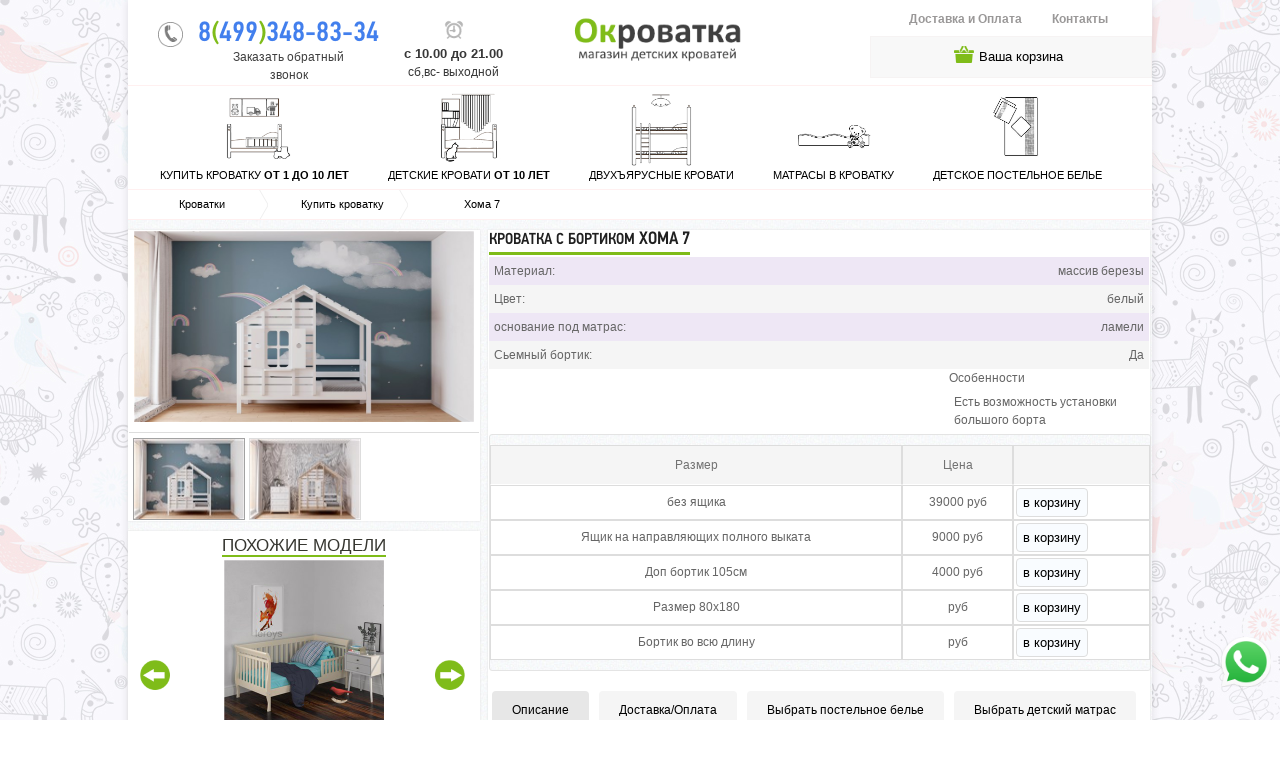

--- FILE ---
content_type: text/html; charset=utf-8
request_url: https://okrovatka.ru/kupit_krovatku/ari_belij_cvet.html
body_size: 12110
content:
<!DOCTYPE html><html><head><meta http-equiv="Content-Type" content="text/html; charset=utf-8" /><meta name="viewport" content="width=device-width, initial-scale=1.0" /><meta name="description" /><meta name="keywords" /><title>Хома 7</title><link href="/favicon.png" rel="shortcut icon" type="image/x-icon" /><link href="/content/product_css.css?v=P0aE1LIktiL2snNf4CoW8SfGkcdxGXWm2l_byZOWl_o1" rel="stylesheet"/><script type="text/javascript" async src="/bundles/product.js?v=w7FxYu2reR5VjZfwa9bHtEix2f2yoA5bUG6L3aD9-JQ1"></script><!--[if lt IE 9]><script src="https://html5shiv.googlecode.com/svn/trunk/html5.js"></script><![endif]--><!--[if lt IE 9]><script src="https://css3-mediaqueries-js.googlecode.com/svn/trunk/css3-mediaqueries.js"></script><![endif]--><script> (function (i, s, o, g, r, a, m) { i['GoogleAnalyticsObject'] = r; i[r] = i[r] || function () { (i[r].q = i[r].q || []).push(arguments) }, i[r].l = 1 * new Date(); a = s.createElement(o), m = s.getElementsByTagName(o)[0]; a.async = 1; a.src = g; m.parentNode.insertBefore(a, m) })(window, document, 'script', '//www.google-analytics.com/analytics.js', 'ga'); ga('create', 'UA-57470661-1', 'auto'); ga('send', 'pageview'); </script></head><body><div id="layout"><header id="header"><div class="header_content"><div class="right_block obrat"><a href="tel:+74993488334">8<span class="green">(</span>499<span class="green">)</span>348-83-34<span></span></a><div><span class="callmypl">Заказать обратный звонок</span></div></div><div class="left_block time"><div><img src="/content/images/er.png" alt="Часы работы" /></div><div><span>с 10.00 до 21.00</span></div> сб,вс- выходной </div><div class="center"><a href="/"><img class="logo" src="/content/images/logo.png" alt="Окроватка" title="Окроватка" /></a></div><div class="right_order"><div><ul class="top_menu"><li><a href="/dostavka_i_oplata.html"><span>Доставка и Оплата</span></a></li><li><a href="/contacts.html"><span>Контакты</span></a></li></ul></div><a href="/order/"><span class="cart_block"><img src="/content/images/cart.png" alt="корзина" /><span>Ваша корзина</span></span></a></div></div><nav class="menu main"><div id="main_menu_block" class="bl_m"><ul class="active"><li><a href="/kupit_krovatku/"><img src="/photos/small/smq1.png" alt="иконка купить кроватку" title="смотреть купить кроватку"><span>Купить кроватку <b>от 1 до 10 лет</b></span></a></li><li><a href="/detskie_krovati/"><img src="/photos/small/1w11.png" alt="иконка Детские кровати" title="смотреть Детские кровати"><span>Детские кровати <b>от 10 лет</b></span></a></li><li><a href="/diuhjarusnie_krovati/"><img src="/photos/small/2w.png" alt="иконка Двухъярусные кровати" title="смотреть Двухъярусные кровати"><span>Двухъярусные кровати</span></a></li><li><a href="/detskie_matrasi/"><img src="/photos/small/1w1122.png" alt="иконка Матрасы в кроватку" title="смотреть Матрасы в кроватку"><span>Матрасы в кроватку</span></a></li><li><a href="/detskoe_postelnoe_belie/"><img src="/photos/small/1w112233.png" alt="иконка Детское постельное белье" title="смотреть Детское постельное белье"><span>Детское постельное белье</span></a></li></ul></div><div class="breadcrumbs"><ul><li itemscope itemtype="https://data-vocabulary.org/Breadcrumb"><a href="https://okrovatka.ru" itemprop="url"><span itemprop="title">Кроватки</span></a></li><li itemscope itemtype="https://data-vocabulary.org/Breadcrumb"><a href="/kupit_krovatku/" itemprop="url"><span itemprop="title">Купить кроватку</span></a></li><li itemscope itemtype="https://data-vocabulary.org/Breadcrumb"><span itemprop="title">Хома 7</span></li></ul></div></nav></header><main id="main"><article><div class="content_product"><div class="Left_block"><div class="images block_f"><div class="block_img"><a title="Хома 7" rel="lightbox-tour" href="/photos/big/new_04_color_02_view_04.jpg" ><img src="/photos/big/new_04_color_02_view_04.jpg" alt="Кроватка с бортиком Хома 7" /></a><ul><li class="active"><a rel="lightbox-tour" href="/photos/big/new_04_color_02_view_04.jpg" ><img src="/photos/small/new_04_color_02_view_04.jpg" alt="Хома 7" /></a></li><li><a rel="lightbox-tour" href="/photos/big/new_04_color_01_view_01.jpg" ><img src="/photos/small/new_04_color_01_view_01.jpg" alt="Хома 7 фото 2" /></a></li></ul></div></div><noindex><div class="reccomend block_f"><div class="name_block"><span>Похожие модели</span></div><div class="recommend"><a href="#" class="link-prev">prev</a><a href="#" class="link-next">next</a><div class="recommend-holder"><ul><li><a target="_blank" rel="nofollow" href="/kupit_krovatku/cruze_-_sv_slonoaja_kost.html"><span class="img1"><img src="/photos/medium/883_1015.jpg" alt="Cruze - Св слоноая кость" /></span><span class="name_product"> Cruze - Св слоноая кость</span><span class="price">27000 руб.</span></a></li></ul></div></div></div></noindex><div class="images block_f"><noindex><div id="sume_category" class="mainart"><h3>Другие категории</h3><ul class="list-1"><li><a rel="nofollow" target="_blank" href="/kupit_krovatku/nedorogie_krovatki.html" class="suba">Недорогие кроватки</a></li><li><a rel="nofollow" target="_blank" href="/1_god/" class="suba">Кровати от 1 года</a></li><li><a rel="nofollow" target="_blank" href="/2_goda.html" class="suba">детские кровати 2 года</a></li><li><a rel="nofollow" target="_blank" href="/3_goda/" class="suba">кровати детские 3 года</a></li><li><a rel="nofollow" target="_blank" href="/4_goda.html" class="suba">Кровати от 4 лет</a></li><li><a rel="nofollow" target="_blank" href="/5_let.html" class="suba">детские кровати от 5 лет</a></li><li><a rel="nofollow" target="_blank" href="/6_let.html" class="suba">Детские кровати от 6 лет</a></li><li><a rel="nofollow" target="_blank" href="/detskie_krovati/krovat_s_bortami.html" class="suba">Детские кровати с бортами</a></li><li><a rel="nofollow" target="_blank" href="/kupit_krovatku/krovat_s_bortami.html" class="suba">Детские кровати с бортами</a></li><li><a rel="nofollow" target="_blank" href="/kupit_krovatku/belie_krovati.html" class="suba">Кроватки белого цвета</a></li><li><a rel="nofollow" target="_blank" href="/detskie_krovati/belie_krovati.html" class="suba">Кроватки белого цвета</a></li><li><a rel="nofollow" target="_blank" href="/kupit_krovatku/krovati_s_3_bortikami.html" class="suba">Кровати с 3 бортиками</a></li></ul></div></noindex></div></div><div class="right_block block_f"><div><div class="add_name"> Кроватка с бортиком&nbsp;</div><h1>Хома 7</h1><div class="left_pro"><div><ul class="prop"><li > Материал: <span> массив березы</span></li><li class="cc3" > Цвет: <span> белый</span></li><li > основание под матрас: <span> ламели</span></li><li class="cc3" > Сьемный бортик: <span> Да</span></li></ul></div></div><div class="right_pro"><input type="hidden" value="467" name="ProductId" id="ProductId"/><div class="bb">Особенности</div><ul class="good_f good_f2"><li><div>Есть возможность установки большого борта</div></li></ul></div><div class="prices_table"><table class="table_s"><thead><tr><td>Размер</td><td>Цена</td><td></td></tr></thead><tbody><tr><td> без ящика</td><td><span>39000 руб</span></td><td><form class="buy_p"><input type="submit" class="add_cart_two" value="в корзину"><input class="Size" name="Size" type="hidden" value="без ящика"><input class="PriceId" name="PriceId" type="hidden" value="39000"></form></td></tr><tr><td> Ящик на направляющих полного выката</td><td><span>9000 руб</span></td><td><form class="buy_p"><input type="submit" class="add_cart_two" value="в корзину"><input class="Size" name="Size" type="hidden" value="Ящик на направляющих полного выката"><input class="PriceId" name="PriceId" type="hidden" value="9000"></form></td></tr><tr><td> Доп бортик 105см</td><td><span>4000 руб</span></td><td><form class="buy_p"><input type="submit" class="add_cart_two" value="в корзину"><input class="Size" name="Size" type="hidden" value="Доп бортик 105см"><input class="PriceId" name="PriceId" type="hidden" value="4000"></form></td></tr><tr><td> Размер 80х180</td><td><span> руб</span></td><td><form class="buy_p"><input type="submit" class="add_cart_two" value="в корзину"><input class="Size" name="Size" type="hidden" value="Размер 80х180"><input class="PriceId" name="PriceId" type="hidden"></form></td></tr><tr><td> Бортик во всю длину</td><td><span> руб</span></td><td><form class="buy_p"><input type="submit" class="add_cart_two" value="в корзину"><input class="Size" name="Size" type="hidden" value="Бортик во всю длину"><input class="PriceId" name="PriceId" type="hidden"></form></td></tr></tbody></table></div><div class="description"><div id="tabs"><ul class="tabs"><li class="active">Описание</li><li>Доставка/Оплата</li><li>Выбрать постельное белье</li><li>Выбрать детский матрас</li></ul><div class="main_tabs"><div class="main_tab"><h3>Описание Хома 7</h3><div class="dop_info">Дополнительные фото и живой фото-каталог по Кроватка с бортиком Хома 7 можно получить оставив сообщение в этой форме мы вышлем Вам каталоги. </div><form action="/faq/faq/" class="ask" method="post"><div><label for="Author">Ваше имя</label><input data-val="true" data-val-length="Имя не должно быть длиннее 64 символов" data-val-length-max="64" data-val-required="Требуется ввести Ваше имя" id="Author" name="Author" type="text" value="" /><div><span class="field-validation-valid" data-valmsg-for="Author" data-valmsg-replace="true"></span></div></div><div><label for="EmailA">Email</label><input data-val="true" data-val-length="Адрес электронной почты не должен быть длиннее 32 символов" data-val-length-max="32" data-val-regex="Адрес электронной почты не соответствует формату" data-val-regex-pattern="^[_a-zA-Z0-9-]+(\.[_a-zA-Z0-9-]+)*@[a-zA-Z0-9-]+(\.[a-zA-Z0-9-]+)*\.(([0-9]{1,3})|([a-zA-Z]{2,3})|(aero|coop|info|museum|name))$" data-val-required="Требуется ввести адрес электронной почты" id="EmailA" name="EmailA" type="text" value="" /><div><span class="field-validation-valid" data-valmsg-for="EmailA" data-valmsg-replace="true"></span></div></div><input type="submit" class="button-holder about_for" value="Получить каталог" /><div class="result"></div></form></div><div class="main_tab"><h3>Доставка/Оплата</h3><img class="block_img" src="/content/images/deliv.jpg" alt="доставка"/><p><b>Доставка в пределах Москвы бесплатная.</b></p><p>Оплата курьеру/ Сборка 500 руб</p><p>Доставка за пределы МКАД оплачивается из расчета 30 рублей за 1 км</p></div><div class="main_tab"><h3>Пастельное белье</h3><div class="block"><noindex><div class="content" ><ul class="production"><li class="sm_pos"><a href="/detskoe_postelnoe_belie/m1.html"><span class="img_block"><span class="img1"><img src="/photos/medium/996.jpg" alt="мишки-морячки" /></span><span class="img2"><input type="hidden" value="mishki_ps.jpg" class="images2"/></span><span class="more_info"><span class="magni"></span></span></span><span class="name_product"><noindex>100 % хлопок, бязь: </noindex>Мишки-морячки</span><span class="price">Цена: 0 руб.</span></a></li><li class="sm_pos"><a href="/detskoe_postelnoe_belie/mishutki.html"><span class="img_block"><span class="img1"><img src="/photos/medium/belyj_fon_mishki_kosolapye.jpg" alt="мишутки" /></span><span class="img2"><input type="hidden" value="mishki_kosolapye_ps.jpg" class="images2"/></span><span class="more_info"><span class="magni"></span></span></span><span class="name_product"><noindex>100 % хлопок, поплин: </noindex>Мишутки</span><span class="price">Цена: 0 руб.</span></a></li><li class="sm_pos"><a href="/detskoe_postelnoe_belie/sovi.html"><span class="img_block"><span class="img1"><img src="/photos/medium/belyj_fon_sovy_sinie1.jpg" alt="совы" /></span><span class="img2"><input type="hidden" value="sovy_sinie_ps1.jpg" class="images2"/></span><span class="more_info"><span class="magni"></span></span></span><span class="name_product"><noindex>100 % хлопок, бязь: </noindex>Совы</span><span class="price">Цена: 1300 руб.</span></a></li><li class="sm_pos"><a href="/detskoe_postelnoe_belie/odejalo_podrostkovoe.html"><span class="img_block"><span class="img1"><img src="/photos/medium/Odeyalki.jpg" alt="одеяло подростковое" /></span><span class="img2"><input type="hidden" value="od.jpg" class="images2"/></span><span class="more_info"><span class="magni"></span></span></span><span class="name_product"><noindex>Состав Верх полликоттон, наполнитель файбер, с содержанием шерсти или бамбука: </noindex>Одеяло подростковое</span><span class="price">Цена: 1500 руб.</span></a></li><li class="sm_pos"><a href="/detskoe_postelnoe_belie/sovi_2.html"><span class="img_block"><span class="img1"><img src="/photos/medium/belyj_fon_sovy_3.jpg" alt="совы 2" /></span><span class="img2"><input type="hidden" value="sovy_2_ps2.jpg" class="images2"/></span><span class="more_info"><span class="magni"></span></span></span><span class="name_product"><noindex>100 % хлопок, бязь: </noindex>Совы 2</span><span class="price">Цена: 1800 руб.</span></a></li><li class="sm_pos"><a href="/detskoe_postelnoe_belie/sovi_3.html"><span class="img_block"><span class="img1"><img src="/photos/medium/belyj_fon_sovy_sovy.jpg" alt="совы 3" /></span><span class="img2"><input type="hidden" value="sovy_sovy_2_ps__1_.jpg" class="images2"/></span><span class="more_info"><span class="magni"></span></span></span><span class="name_product"><noindex>100 % хлопок, бязь: </noindex>Совы 3</span><span class="price">Цена: 1800 руб.</span></a></li><li class="sm_pos"><a href="/detskoe_postelnoe_belie/m4.html"><span class="img_block"><span class="img1"><img src="/photos/medium/belyj_fon_sovy_2.jpg" alt="совы" /></span><span class="img2"><input type="hidden" value="sovy_2_ps.jpg" class="images2"/></span><span class="more_info"><span class="magni"></span></span></span><span class="name_product"><noindex>ткань бязь: </noindex>Совы</span><span class="price">Цена: 1800 руб.</span></a></li><li class="sm_pos"><a href="/detskoe_postelnoe_belie/serdechki.html"><span class="img_block"><span class="img1"><img src="/photos/medium/IMG_0161.JPG" alt="сердечки" /></span><span class="img2"><input type="hidden" value="IMG_0162.JPG" class="images2"/></span><span class="more_info"><span class="magni"></span></span></span><span class="name_product"><noindex>100 % хлопок, поплин: </noindex>Сердечки</span><span class="price">Цена: 1840 руб.</span></a></li><li class="sm_pos"><a href="/detskoe_postelnoe_belie/sovi_rozovie.html"><span class="img_block"><span class="img1"><img src="/photos/medium/belyj_fon_sovy2.jpg" alt="совы розовые" /></span><span class="img2"><input type="hidden" value="sovy_ps.jpg" class="images2"/></span><span class="more_info"><span class="magni"></span></span></span><span class="name_product"><noindex>100 % хлопок, поплин: </noindex>Совы розовые</span><span class="price">Цена: 1840 руб.</span></a></li><li class="sm_pos"><a href="/detskoe_postelnoe_belie/dzhungli.html"><span class="img_block"><span class="img1"><img src="/photos/medium/belyj_fon_zveri.jpg" alt="джунгли" /></span><span class="img2"><input type="hidden" value="zveri_ps.jpg" class="images2"/></span><span class="more_info"><span class="magni"></span></span></span><span class="name_product"><noindex>100 % хлопок, поплин: </noindex>Джунгли</span><span class="price">Цена: 1850 руб.</span></a></li><li class="sm_pos"><a href="/detskoe_postelnoe_belie/karakulo.html"><span class="img_block"><span class="img1"><img src="/photos/medium/IMG_013.jpg" alt="веселая переменка" /></span><span class="img2"><input type="hidden" value="IMG_014.JPG" class="images2"/></span><span class="more_info"><span class="magni"></span></span></span><span class="name_product"><noindex>100 % хлопок,поплин: </noindex>Веселая Переменка</span><span class="price">Цена: 1860 руб.</span></a></li><li class="sm_pos"><a href="/detskoe_postelnoe_belie/ptichki_1.html"><span class="img_block"><span class="img1"><img src="/photos/medium/belyj_fon_ptichki1.jpg" alt="птички" /></span><span class="img2"><input type="hidden" value="ptichki_ps1.jpg" class="images2"/></span><span class="more_info"><span class="magni"></span></span></span><span class="name_product"><noindex>100 % хлопок, бязь: </noindex>Птички</span><span class="price">Цена: 2100 руб.</span></a></li><li class="sm_pos"><a href="/detskoe_postelnoe_belie/ptichki.html"><span class="img_block"><span class="img1"><img src="/photos/medium/belyj_fon_ptichki.jpg" alt="птички" /></span><span class="img2"><input type="hidden" value="ptichki_ps.jpg" class="images2"/></span><span class="more_info"><span class="magni"></span></span></span><span class="name_product"><noindex>100% хлопок-бязь: </noindex>Птички</span><span class="price">Цена: 2100 руб.</span></a></li><li class="sm_pos"><a href="/detskoe_postelnoe_belie/zvezdnij_put.html"><span class="img_block"><span class="img1"><img src="/photos/medium/belyj_fon_zvezdnyj_put.jpg" alt="звездный путь" /></span><span class="img2"><input type="hidden" value="zvezdyj_put_ps.jpg" class="images2"/></span><span class="more_info"><span class="magni"></span></span></span><span class="name_product"><noindex>100 % хлопок, бязь: </noindex>звездный путь</span><span class="price">Цена: 2150 руб.</span></a></li><li class="sm_pos"><a href="/detskoe_postelnoe_belie/zajci_oduvanchiki.html"><span class="img_block"><span class="img1"><img src="/photos/medium/IMG_0073.JPG" alt="зайцы одуванчики" /></span><span class="img2"><input type="hidden" value="IMG_0074.JPG" class="images2"/></span><span class="more_info"><span class="magni"></span></span></span><span class="name_product"><noindex>100 % хлопок, бязь: </noindex>зайцы одуванчики</span><span class="price">Цена: 2260 руб.</span></a></li><li class="sm_pos"><a href="/detskoe_postelnoe_belie/kanikuli.html"><span class="img_block"><span class="img1"><img src="/photos/medium/zhiraf_belyj_fon.png" alt="жирафики" /></span><span class="img2"><input type="hidden" value="zhiraf_interer_ps.png" class="images2"/></span><span class="more_info"><span class="magni"></span></span></span><span class="name_product"><noindex>100 % хлопок,поплин: </noindex>Жирафики</span><span class="price">Цена: 2300 руб.</span></a></li><li class="sm_pos"><a href="/detskoe_postelnoe_belie/m8.html"><span class="img_block"><span class="img1"><img src="/photos/medium/belyj_fon_oleni.jpg" alt="скандинавия" /></span><span class="img2"><input type="hidden" value="oleni_ps1.jpg" class="images2"/></span><span class="more_info"><span class="magni"></span></span></span><span class="name_product"><noindex>ткань перкаль: </noindex>Скандинавия</span><span class="price">Цена: 2300 руб.</span></a></li><li class="sm_pos"><a href="/detskoe_postelnoe_belie/m10.html"><span class="img_block"><span class="img1"><img src="/photos/medium/belyj_fon_myshi.jpg" alt="мышки-балерины " /></span><span class="img2"><input type="hidden" value="myshi_ps.jpg" class="images2"/></span><span class="more_info"><span class="magni"></span></span></span><span class="name_product"><noindex>100% хлопок-бязь: </noindex>Мышки-балерины </span><span class="price">Цена: 2650 руб.</span></a></li></ul></div></noindex></div></div><div class="main_tab"><h3>Детские матрасы</h3><div class="block"><noindex><div class="content" ><ul class="production"><li class="sm_pos"><a href="/detskie_matrasi/namatrasnik_bio_pljus_.html"><span class="img_block"><span class="img1"><img src="/photos/medium/1wwwwe10.png" alt="наматрасник био плюс " /></span><span class="more_info"><span class="magni"></span></span></span><span class="name_product"><noindex>Непромокаемый наматрасник: </noindex>Наматрасник Био плюс </span><span class="price">Цена: 2344 руб.</span></a></li><li class="sm_pos"><a href="/detskie_matrasi/biba_strutto_9_kokos.html"><span class="img_block"><span class="img1"><img src="/photos/medium/1wwwwe8.png" alt="biba струтто 9 кокос" /></span><span class="more_info"><span class="magni"></span></span></span><span class="name_product"><noindex>Безпружинный матрас: </noindex>Biba Струтто 9 кокос</span><span class="price">Цена: 8122 руб.</span></a></li><li class="sm_pos"><a href="/detskie_matrasi/detskij_matras__lateks_160h70.html"><span class="img_block"><span class="img1"><img src="/photos/medium/1wwwwe7.png" alt="biba стандарт кокос" /></span><span class="more_info"><span class="magni"></span></span></span><span class="name_product"><noindex>Безпружинный матрас: </noindex>Biba Стандарт Кокос</span><span class="price">Цена: 8544 руб.</span></a></li><li class="sm_pos"><a href="/detskie_matrasi/detskij_matras_kokos_80h190.html"><span class="img_block"><span class="img1"><img src="/photos/medium/1wwwwe.png" alt="biba стандарт струтто" /></span><span class="more_info"><span class="magni"></span></span></span><span class="name_product"><noindex>Безпружинный матрас: </noindex>Biba Стандарт струтто</span><span class="price">Цена: 9049 руб.</span></a></li><li class="sm_pos"><a href="/detskie_matrasi/biba_mark_12.html"><span class="img_block"><span class="img1"><img src="/photos/medium/1wwwwe9.png" alt="biba марк 12" /></span><span class="more_info"><span class="magni"></span></span></span><span class="name_product"><noindex>Безпружинный матрас: </noindex>Biba Марк 12</span><span class="price">Цена: 9163 руб.</span></a></li><li class="sm_pos"><a href="/detskie_matrasi/matras_v_krovatku_kokos_125h65.html"><span class="img_block"><span class="img1"><img src="/photos/medium/1wwwwe2.png" alt="teen кокос 1" /></span><span class="more_info"><span class="magni"></span></span></span><span class="name_product"><noindex>Блок пружин TFK: </noindex>Teen кокос 1</span><span class="price">Цена: 10208 руб.</span></a></li><li class="sm_pos"><a href="/detskie_matrasi/detskij_matras__latekskokos_160h70.html"><span class="img_block"><span class="img1"><img src="/photos/medium/1wwwwe6.png" alt="biba стандарт комби" /></span><span class="more_info"><span class="magni"></span></span></span><span class="name_product"><noindex>Безпружинный матрас: </noindex>Biba Стандарт Комби</span><span class="price">Цена: 10492 руб.</span></a></li><li class="sm_pos"><a href="/detskie_matrasi/matras_v_krovatku_kokos__120h60_1.html"><span class="img_block"><span class="img1"><img src="/photos/medium/1wwwwe5.png" alt="teen стандарт комби" /></span><span class="more_info"><span class="magni"></span></span></span><span class="name_product"><noindex>Блок пружин TFK: </noindex>Teen Стандарт Комби</span><span class="price">Цена: 11156 руб.</span></a></li><li class="sm_pos"><a href="/detskie_matrasi/matras_v_krovatku_kokos__120h60.html"><span class="img_block"><span class="img1"><img src="/photos/medium/1wwwwe4.png" alt="teen струтто" /></span><span class="more_info"><span class="magni"></span></span></span><span class="name_product"><noindex>Блок пружин TFK: </noindex>Teen Струтто</span><span class="price">Цена: 11906 руб.</span></a></li><li class="sm_pos"><a href="/detskie_matrasi/matras_v_krovatku_lateks_120h60.html"><span class="img_block"><span class="img1"><img src="/photos/medium/1wwwwe3.png" alt="teen комби 1" /></span><span class="more_info"><span class="magni"></span></span></span><span class="name_product"><noindex>Блок пружин TFK: </noindex>Teen Комби 1</span><span class="price">Цена: 12324 руб.</span></a></li><li class="sm_pos"><a href="/detskie_matrasi/detskij_matras_kokosovij_160h70.html"><span class="img_block"><span class="img1"><img src="/photos/medium/12y10.png" alt="biba струтто комби 11" /></span><span class="more_info"><span class="magni"></span></span></span><span class="name_product"><noindex>Безпружинный матрас: </noindex>Biba Струтто Комби 11</span><span class="price">Цена: 13350 руб.</span></a></li><li class="sm_pos"><a href="/detskie_matrasi/detskij_matras_kokos_160h80.html"><span class="img_block"><span class="img1"><img src="/photos/medium/1wwwwe1.png" alt="biba корсо 12" /></span><span class="more_info"><span class="magni"></span></span></span><span class="name_product"><noindex>Безпружинный матрас: </noindex>Biba Корсо 12</span><span class="price">Цена: 21786 руб.</span></a></li></ul></div></noindex></div></div></div></div></div><div class="block_main"><h3>Отзыв/Вопрос на Хома 7</h3><div class="block_article"><div class="top_ba"><span class="name"> Maliyah</span></div><div class="answer"><div><b>Сказал(а)</b></div>I was really confused, and this answered all my quseoitns.</div></div><div class="block_article"><div class="top_ba"><span class="name"> Татьяна</span></div><div class="answer"><div><b>Сказал(а)</b></div>Добрый день. Хочу заказать данную кроватку, плюс доп стенку на всю длину кровати. И будет ли он сниматься для удобства? </div></div><div class="block_article"><div class="top_ba"><span class="name"> Оксана</span></div><div class="answer"><div><b>Сказал(а)</b></div>Отправьте, пожалуйста, фото с ящиком. Два раза делала запрос на каталог, но он так и не пришёл. </div></div><div class="block_article"><div class="top_ba"><span class="name"> Oksana </span></div><div class="answer"><div><b>Сказал(а)</b></div>Добрый вечер!Посдкажите о доставке в спб,о сроках и нужна как полная стенка так и 2/3.заранее спасибо </div></div><div class="block_article"><div class="top_ba"><span class="name"> Лия</span></div><div class="answer"><div><b>Сказал(а)</b></div>добрый день, прошу сообщить размер от пола до матраса у кровати ARI, рекомендуемую высоту матраса. Эти кровати в наличии, или требуется вермя на производство, и кто производитель? А также прошу выслать допфото. Заранее спасибо за ответ</div></div><div class="block_article"><div class="top_ba"><span class="name"> Анна</span></div><div class="answer"><div><b>Сказал(а)</b></div>Добрый день! Каковы сроки изготовления и доставки кровати?</div></div><div class="block_article"><div class="top_ba"><span class="name"> Анна</span></div><div class="answer"><div><b>Сказал(а)</b></div>Добрый день! Каковы сроки изготовления и доставки кровати?</div></div><div class="block_article"><div class="top_ba"><span class="name"> Анна</span></div><div class="answer"><div><b>Сказал(а)</b></div>Добрый день! Каковы сроки изготовления и доставки кровати?</div></div><div class="block_article"><div class="top_ba"><span class="name"> Анна</span></div><div class="answer"><div><b>Сказал(а)</b></div>Добрый день! Каковы сроки изготовления и доставки кровати? </div></div><div class="block_article"><div class="top_ba"><span class="name"> Анна</span></div><div class="answer"><div><b>Сказал(а)</b></div>Добрый день! Каковы сроки изготовления и доставки кровати? </div></div><div class="block_article"><div class="top_ba"><span class="name"> Анна</span></div><div class="answer"><div><b>Сказал(а)</b></div>Добрый день! Каковы сроки изготовления и доставки кровати? </div></div><div class="block_article"><div class="top_ba"><span class="name"> Анна</span></div><div class="answer"><div><b>Сказал(а)</b></div>Добрый день! Каковы сроки изготовления и доставки кровати? </div></div><div class="block_article"><div class="top_ba"><span class="name"> Анна</span></div><div class="answer"><div><b>Сказал(а)</b></div>Добрый день! Каковы сроки изготовления и доставки кровати? </div></div><div class="block_article"><div class="top_ba"><span class="name"> Анна</span></div><div class="answer"><div><b>Сказал(а)</b></div>Добрый день! Каковы сроки изготовления и доставки кровати? </div></div><div class="block_article"><div class="top_ba"><span class="name"> Анна</span></div><div class="answer"><div><b>Сказал(а)</b></div>Добрый день! Каковы сроки изготовления и доставки кровати? </div></div><div class="block_article"><div class="top_ba"><span class="name"> Анна</span></div><div class="answer"><div><b>Сказал(а)</b></div>Добрый день! Каковы сроки изготовления и доставки кровати? </div></div><div class="block_article"><div class="top_ba"><span class="name"> Анна</span></div><div class="answer"><div><b>Сказал(а)</b></div>Добрый день! Каковы сроки изготовления и доставки кровати? </div></div><div class="block_article"><div class="top_ba"><span class="name"> Анна</span></div><div class="answer"><div><b>Сказал(а)</b></div>Добрый день! Каковы сроки изготовления и доставки кровати? </div></div><div class="block_article"><div class="top_ba"><span class="name"> ArthurVal</span></div><div class="answer"><div><b>Сказал(а)</b></div>https://goo.gl/YxqXLY</div></div><div class="block_article"><div class="top_ba"><span class="name"> WilliamNeums</span></div><div class="answer"><div><b>Сказал(а)</b></div>https://clck.ru/EUf6D - купит часы касио в перми РАСПРОДАЖА БРЕНДОВЫХ ЧАСОВ. СКИДКА ДО 50% НА ВЕСЬ КАТАЛОГ! НАЖМИТЕ НА ССЫЛКУ, ЧТОБЫ УЗНАТЬ О НИХ ПОДРОБНЕЕ https://clck.ru/EUf6D - женские часы наручные со стразами купить Оплата часов после получения на руки</div></div><div class="block_article"><div class="top_ba"><span class="name"> IvanDub</span></div><div class="answer"><div><b>Сказал(а)</b></div>Браслет-шагомер SMARTBAND https://clck.ru/EWCSE - http://goo.gl/szF6sJ - Шагомер купить в бутово купить Регулярные измерения частоты сердечных сокращений. Установите время измерений в приложении, или запустите тест на частоту сердечных сокращений просто встряхнув браслет. Тест автоматически отключается через одну минуту и сохраняет значение в браслете. http://goo.gl/szF6sJ - Водонепроницаемые фитнес браслеты приобрести -https://clck.ru/EWCSE</div></div><div class="block_article"><div class="top_ba"><span class="name"> Matthewrow</span></div><div class="answer"><div><b>Сказал(а)</b></div>https://clck.ru/Eew8b Получи авансовую ставку бесплатно! </div></div><div class="block_article"><div class="top_ba"><span class="name"> ArthurVal</span></div><div class="answer"><div><b>Сказал(а)</b></div>https://clck.ru/EgSnS - fallen футболки Интернет магазин уникальных футболок. Мы предлагаем Вам только качественные и уникальные товары. На Ваш выбор толстовки, футболки, головные уборы, чехлы, посуда, аксессуары и вещи для интерьера. Вы с легкостью сможете подобрать рисунок, который Вам нравится или же сделать свой уникальный с помощью конструктора. Приобретя товр Вы можете воспользоваться услугами доставки на очень выгодных условиях. Заходи и заказывай: http://vsemayki-ok.ru - Верхняя одежда</div></div><div class="block_article"><div class="top_ba"><span class="name"> ArthurVal</span></div><div class="answer"><div><b>Сказал(а)</b></div>https://clck.ru/EtfqU - футболка котопес Интернет магазин уникальных футболок. Мы предлагаем Вам только качественные и уникальные товары. На Ваш выбор толстовки, футболки, головные уборы, чехлы, посуда, аксессуары и вещи для интерьера. Вы с легкостью сможете подобрать рисунок, который Вам нравится или же сделать свой уникальный с помощью конструктора. Приобретя товр Вы можете воспользоваться услугами доставки на очень выгодных условиях. Заходи и заказывай: http://supermayki-ok.ru - Аксессуары</div></div><div class="block_article"><div class="top_ba"><span class="name"> gcwqsfgxzd</span></div><div class="answer"><div><b>Сказал(а)</b></div>Muchas gracias. ?Como puedo iniciar sesion?</div></div><div class="block_article"><div class="top_ba"><span class="name"> ibluhudcrp</span></div><div class="answer"><div><b>Сказал(а)</b></div>Muchas gracias. ?Como puedo iniciar sesion?</div></div><div class="block_article"><div class="top_ba"><span class="name"> xIWHGIXFmQArBkYOhe</span></div><div class="answer"><div><b>Сказал(а)</b></div>GKymTmRTgQVflNaBjY</div></div><div class="block_article"><div class="top_ba"><span class="name"> xIWHGIXFmQArBkYOhe</span></div><div class="answer"><div><b>Сказал(а)</b></div>GKymTmRTgQVflNaBjY</div></div><div class="block_article"><div class="top_ba"><span class="name"> xIWHGIXFmQArBkYOhe</span></div><div class="answer"><div><b>Сказал(а)</b></div>GKymTmRTgQVflNaBjY</div></div><h4>Отзыв/Вопрос</h4><form action="/faq/feedPartial/" class="feed" method="post"><input data-val="true" data-val-number="The field _ProductId must be a number." data-val-required="The _ProductId field is required." name="_ProductId" type="hidden" value="467" /><div><label for="AuthorFeed">Ваше имя</label><input data-val="true" data-val-length="Имя не должно быть длиннее 64 символов" data-val-length-max="64" data-val-required="Требуется ввести Ваше имя" id="AuthorFeed" name="AuthorFeed" type="text" value="" /><div><span class="field-validation-valid" data-valmsg-for="AuthorFeed" data-valmsg-replace="true"></span></div></div><div><label for="EmailFeed">Email</label><input data-val="true" data-val-length="Адрес электронной почты не должен быть длиннее 32 символов" data-val-length-max="32" data-val-regex="Адрес электронной почты не соответствует формату" data-val-regex-pattern="^[_a-zA-Z0-9-]+(\.[_a-zA-Z0-9-]+)*@[a-zA-Z0-9-]+(\.[a-zA-Z0-9-]+)*\.(([0-9]{1,3})|([a-zA-Z]{2,3})|(aero|coop|info|museum|name))$" data-val-required="Требуется ввести адрес электронной почты" id="EmailFeed" name="EmailFeed" type="text" value="" /><div><span class="field-validation-valid" data-valmsg-for="EmailFeed" data-valmsg-replace="true"></span></div></div><div><label for="TextFeed">Текст Отзыва</label><textarea cols="20" data-val="true" data-val-length="Отзыв не может быть длиннее 512 символов" data-val-length-max="2012" data-val-required="Требуется ввести ваш Отзыв" id="TextFeed" name="TextFeed" rows="2"></textarea><div><span class="field-validation-valid" data-valmsg-for="TextFeed" data-valmsg-replace="true"></span></div></div><input type="submit" class="button-holder about_for" value="Оставить отзыв" /><div class="result"></div></form></div></div></div></div><noindex><div id="for_img_block"></div></noindex></article><div class="block"><div id="seeProduct"></div></div></main></div><footer id="footer"><nav class="block"><div class="hunt"> Кроватки по возрасту </div><ul class="res1"><li><a target="_blank" href="/1_god/">1 год</a></li><li><a target="_blank" href="/2_goda.html">2 года</a></li><li><a target="_blank" href="/3_goda/">3 года</a></li><li><a target="_blank" href="/4_goda.html">4 года</a></li><li><a target="_blank" href="/5_let.html">5 лет</a></li><li><a target="_blank" href="/6_let.html">6 лет</a></li><li><a target="_blank" href="/7_let.html">7 лет</a></li><li><a target="_blank" href="/8_let.html">8 лет</a></li><li><a target="_blank" href="/10_let.html">10 лет</a></li></ul></nav><div id="double_menu"><div class="menu"><ul><li><a href="/detskaia_mebel/"><span>Детская мебель</span></a></li><li><a href="/kak_kupit.html"><span>Как купить</span></a></li><li><a href="/preimushhestva.html"><span>Преимущества</span></a></li><li><a href="/o_kompanii.html"><span>О компании</span></a></li><li><a href="/garantija.html"><span>Гарантия</span></a></li><li><a href="/dostavka_i_oplata.html"><span>Доставка и Оплата</span></a></li><li><a href="/vozvrat_tovara.html"><span>Возврат товара</span></a></li><li><a href="/sertifikati.html"><span>Сертификаты</span></a></li><li><a href="/blog/"><span>Блог</span></a></li><li><a href="/faq.html"><span>Вопрос-ответ</span></a></li><li><a href="/contacts.html"><span>Контакты</span></a></li></ul></div></div><div class="left_foot"><a href="/dogovor_oferti.html"><b>Договор оферты</b></a><a href="/"><img src="/content/images/logo_f.png" alt="Окроватка" title="Окроватка" /></a><p> Компания «Окроватка» - Продажа детских кроватей и аксессуаров для сна.<br /> Все права защищены. </p></div><div class="centr_foot">© 2006-2016.</div><div class="right_foot"><div class="right_block"><a href="+74993488334">8<span class="green">(</span>499<span class="green">)</span>348-83-34<span></span></a></div><div class="left_block time small"> Часы работы: <span>с 10.00 до 21.00</span><br /> email: <a href="mailto:okrovatka@ya.ru">okrovatka@ya.ru</a></div></div><!--LiveInternet counter--><script type="text/javascript">document.write("<a href='//www.liveinternet.ru/click' target=_blank><img src='//counter.yadro.ru/hit?t45.6;r" + escape(document.referrer) + ((typeof (screen) == "undefined") ? "" : ";s" + screen.width + "*" + screen.height + "*" + (screen.colorDepth ? screen.colorDepth : screen.pixelDepth)) + ";u" + escape(document.URL) + ";" + Math.random() + "' border=0 width=31 height=31 alt='' title='LiveInternet'><\/a>")</script><!--/LiveInternet--><div class="ya_ya"><!-- Yandex.Metrika counter --><script type="text/javascript"> (function (d, w, c) { (w[c] = w[c] || []).push(function () { try { w.yaCounter25329725 = new Ya.Metrika({ id: 25329725, webvisor: true, clickmap: true, trackLinks: true, accurateTrackBounce: true }); } catch (e) { } }); var n = d.getElementsByTagName("script")[0], s = d.createElement("script"), f = function () { n.parentNode.insertBefore(s, n); }; s.type = "text/javascript"; s.async = true; s.src = (d.location.protocol == "https:" ? "https:" : "http:") + "//mc.yandex.ru/metrika/watch.js"; if (w.opera == "[object Opera]") { d.addEventListener("DOMContentLoaded", f, false); } else { f(); } })(document, window, "yandex_metrika_callbacks"); </script><noscript><div><img src="//mc.yandex.ru/watch/25329725" class="ya_ya" alt="" /></div></noscript><!-- /Yandex.Metrika counter --><script id="top100Counter" type="text/javascript" src="https://counter.rambler.ru/top100.jcn?3087995"></script><noscript><a href="https://top100.rambler.ru/navi/3087995/"><img src="https://counter.rambler.ru/top100.cnt?3087995" alt="Rambler's Top100" border="0" /></a></noscript></div></footer><div class="popup-holder" id="order_p"><div class="bg">&nbsp;</div><div id="orders"><div class="result"></div></div><div class="gorder"></div></div><div class="popup-holder" id="callmy"><div class="bg">&nbsp;</div><form action="/faq/callmy/" class="callmy ask" method="post"><h3>Обратный звонок</h3><div><label for="NameCall">Ваше имя</label><input data-val="true" data-val-length="Имя не должно быть длиннее 64 символов" data-val-length-max="64" data-val-required="Требуется ввести Ваше имя" id="NameCall" name="NameCall" type="text" value="" /><div><span class="field-validation-valid" data-valmsg-for="NameCall" data-valmsg-replace="true"></span></div></div><div><label for="phoneCall">Email</label><input data-val="true" data-val-length="Телефон не должен быть длиннее 32 символов" data-val-length-max="32" data-val-required="Требуется ввести ваш телефон" id="phoneCall" name="phoneCall" type="text" value="" /><div><span class="field-validation-valid" data-valmsg-for="phoneCall" data-valmsg-replace="true"></span></div></div><input type="submit" class="button-holder about_for" value="заказать звонок" /><div class="result"></div></form></div><a href="https://api.whatsapp.com/send/?phone=79539510962&text=%d0%94%d0%be%d0%b1%d1%80%d1%8b%d0%b9+%d0%b4%d0%b5%d0%bd%d1%8c!+%d0%9d%d0%b0+%d1%81%d0%b0%d0%b9%d1%82%d0%b5+%e2%80%9c%d0%9e%d0%ba%d1%80%d0%be%d0%b2%d0%b0%d1%82%d0%ba%d0%b0%e2%80%9d+%d0%bc%d0%b5%d0%bd%d1%8f+%d0%b7%d0%b0%d0%b8%d0%bd%d1%82%d0%b5%d1%80%d0%b5%d1%81%d0%be%d0%b2%d0%b0%d0%bb+https%3a%2f%2fokrovatka.ru%2fkupit_krovatku%2fari_belij_cvet.html" id="waBtnId" target="_blank" style="display: none"><img src="/content/whatsapp.png" /></a></body></html>

--- FILE ---
content_type: text/css; charset=utf-8
request_url: https://okrovatka.ru/content/product_css.css?v=P0aE1LIktiL2snNf4CoW8SfGkcdxGXWm2l_byZOWl_o1
body_size: 15110
content:
/* Minification failed. Returning unminified contents.
(32,1486): run-time error CSS1019: Unexpected token, found '}'
(33,544): run-time error CSS1030: Expected identifier, found ' '
(33,545): run-time error CSS1031: Expected selector, found '15px'
(33,545): run-time error CSS1025: Expected comma or open brace, found '15px'
(34,549): run-time error CSS1030: Expected identifier, found ' '
(34,556): run-time error CSS1031: Expected selector, found '!important'
(34,556): run-time error CSS1025: Expected comma or open brace, found '!important'
(35,537): run-time error CSS1019: Unexpected token, found '}'
(36,1486): run-time error CSS1019: Unexpected token, found '}'
: run-time error CSS1066: Unexpected end of file encountered
 */
@font-face{font-family:PTSans-Narrow;src:url('/content/fonts/PFDinTextCondPro-Medium.eot?');src:local('☺'),url('/content/fonts/PFDinTextCondPro-Medium.woff') format('woff'),url('/content/fonts/PFDinTextCondPro-Medium.ttf') format('truetype'),url('/content/fonts/PFDinTextCondPro-Medium.svg') format('svg');font-weight:normal;font-style:normal}@font-face{font-family:'pf_din_text_cond_prolight';src:url('/content/fonts/pfdintextcondpro-light.eot?');src:url('/content/fonts/pfdintextcondpro-light.eot?#iefix') format('embedded-opentype'),url('/content/fonts/pfdintextcondpro-light.woff') format('woff'),url('/content/fonts/pfdintextcondpro-light.ttf') format('truetype'),url('/content/fonts/pfdintextcondpro-light.svg#pf_din_text_cond_prolight') format('svg');font-weight:normal;font-style:normal}@font-face{font-family:'MyriadProCondBold';src:url('/content/fonts/myriadpro-boldcond-webfont.eot?');src:url('/content/fonts/myriadpro-boldcond-webfont.eot?#iefix') format('embedded-opentype'),url('/content/fonts/myriadpro-boldcond-webfont.woff') format('woff'),url('/content/fonts/myriadpro-boldcond-webfont.ttf') format('truetype');font-weight:normal;font-style:normal}html{height:100%}body{margin:0;color:#666;height:100%;font:12px/18px arial,sans-serif;background:url(/content/images/body-bg.jpg) center center repeat #fff}img{border-style:none}a{color:#427fed;text-decoration:none;outline:0}a:hover{text-decoration:underline}input,textarea,select{font:100% arial,sans-serif;vertical-align:middle}select{padding:5px;font-size:13px}form,fieldset{margin:0;padding:0;border-style:none}ul{list-style:none;margin:0;padding:0}h1,h2,h3,h4,h5{margin:0;margin-bottom:2px;padding-bottom:3px;border-bottom:3px solid #7fbc19;color:#202020;display:table;text-transform:uppercase;font-weight:normal;font-family:PTSans-Narrow}h3{font-size:15px}h4{font-size:13px}#layout{width:1024px;margin:0 auto;display:table;height:100%;background:#fff;position:relative;box-shadow:0 0 8px rgba(0,0,0,.11);-moz-box-shadow:0 0 8px rgba(0,0,0,.11);-webkit-box-shadow:0 0 8px rgba(0,0,0,.11)}#main{width:1024px;position:relative;margin:0 auto;background:#fff;padding:0 0 130px}.logo{width:170px}#header{position:relative}#header .top_menu{display:table;margin:0 auto;padding-bottom:8px}#header .top_menu li{float:left}#header .top_menu li span{color:#9a9898;font-weight:bold;margin-left:20px;padding:5px;position:relative;text-decoration:none;font-size:12px}#header .top_menu li a{color:#000}#header .top_menu li a span:hover{text-decoration:none;color:#666}#header .menu{border-bottom:1px solid #fff0f0;border-top:1px solid #fff0f0;margin-top:5px}#header .swim{position:fixed;top:0;background-color:#f5f5f5;width:1024px;border-bottom:1px solid #ddd;margin:0;box-shadow:0 0 2px 0 rgba(224,223,223,1);z-index:9}#header .wh{position:fixed;top:0;padding-bottom:0;background-color:#fff;width:1024px;border-bottom:1px solid #ddd;margin:0;box-shadow:none;z-index:10}#header .wh li a.activlink span{background-color:#f5f5f5;color:#000;font-weight:bold}#header .wh .goodwh a.activlink{background-color:#f5f5f5;color:#000;font-weight:bold}#header .main .goodwh{display:none}#header .wh .goodwh{box-shadow:rgba(0,0,0,.2) 0 2px 5px;margin-top:5px;display:block;background-color:#f5f5f5;height:30px;padding-top:10px;width:100%;overflow:hidden}#header .swim li a:hover span{background-color:#f5f5f5;color:#000;font-weight:bold}#header .wh .goodwh a{text-transform:lowercase;color:#666}#header .wh .goodwh a:hover{color:#000;font-weight:bold}#header .swim img{display:none}#header .swim span:hover{background-color:#ddd}#header .main ul.active li{margin-left:25px}#header .main ul.active li:hover span{color:#000}#header .top span:hover{background-color:#ddd}#header .pos{float:right}#header .pos li{font-size:14px;padding:15px 6px 14px;line-height:17px;float:left;color:#bfbfbf;cursor:pointer}#header .pos li span:hover{color:#404040}#header .menu ul{margin:0;padding:0;display:table}#header .time,.right_foot .time{font-size:12px;color:#383838;text-align:center}#header .time span,.right_foot .time span{font-weight:bold;font-size:13px}#header .time img,.right_foot .time img{width:20px}#header .right_block span.green,.right_foot span.green{color:#7fbc19;font-size:28px}#header .main ul.active li a{color:#4a4a4a;text-decoration:none;text-transform:uppercase;font:normal 12px/14px trebuchet_msbold,Arial,Helvetica,sans-serif}.menu ul li{float:left;text-align:center}.menu ul li img{display:block;margin:0 auto;height:80px}.menu ul li span{color:#000;padding:12px 7px 12px;position:relative;text-decoration:none;font-size:11px;line-height:17px}#header .top ul li:last-child span{padding:12px 0 12px 7px}#header .top ul li span,#double_menu ul li span{padding:12px 6px 12px;font-size:13px}.menu ul li a{color:#000;text-decoration:none}#header .center{float:left;width:30%;text-align:center}#header .header_content{display:block;padding-top:10px;width:100%;height:70px}#header .left_block{float:left;padding-top:10px}#header .left_block ul{margin:0;padding:0}#header .left_block li img{width:60px}#header .left_block li{display:inline-block;color:#a2a2a2;font-size:12px;width:130px;text-align:center}#header .right_order{float:right;width:30%}#header .right_block,.right_foot .right_block{text-align:center;font-size:22px;margin-left:30px;margin-top:5px;font-size:28px;padding-top:10px;padding-right:25px;float:left;padding-left:40px;background:url(/content/images/5s.png) 0 7px no-repeat;font-family:PTSans-Narrow;color:#404040;text-transform:uppercase}#header .cart_block{float:right;right:10px;top:90px;margin-left:20px;border:1px solid #f6f3f3;line-height:30px;padding:5px;background-color:#f8f8f8;font-size:14px;width:270px;text-align:center;color:#020202}#header .good_order{box-shadow:0 0 1px 1px #7fbc19}#header a .cart_block{font-size:13px}#header .cart_block>div{display:inline-block;margin-right:10px}#header .cart_block:hover{border:1px solid #5eda76}#header .cart_block>div:last-child{border-left:1px solid #ddd;padding-left:10px}#header .cart_block img{right:5px;top:2px;position:relative;width:20px}#header .right_block .obrat{display:table;min-height:30px;line-height:25px;font-size:14px;margin-top:10px;padding-left:35px;text-decoration:underline;cursor:pointer;font-weight:normal;background:url(/content/images/5s.png) 0 0 no-repeat}#main .content{display:table;width:100%;background-image:url(/content/images/bg1.jpg);padding-bottom:10px}#main .content>div{display:table}#main .content ul.production{width:100%;float:left;clear:both}#main .content .production>li{float:left;margin:2px;background-color:#fff;width:164px;text-align:center;min-height:180px;position:relative;border:1px solid #ebebeb;padding-bottom:15px}#main .content .good>li span{position:absolute;bottom:20px;color:#5d5d5d;text-transform:lowercase;font-size:16px;text-align:center;width:164px}#main .content ul.production>li.active{display:block}#main .content ul.production>li.inactive{display:none}#main .content .quick li{display:none}#main .content .production>li.sm_pos span.name_product{font-size:12px;overflow:hidden}#main .content .production>li span{display:block;margin-top:4px}#main .content .production>li span.price{text-transform:none;font-weight:bold}.hunt{border-bottom:1px solid #ddd;text-align:center;float:left;width:100%;padding:5px 0;text-transform:uppercase;font-size:16px;background:#f0f0f0}.block_main{width:100%;display:table;padding:10px 0}.block_main>div{display:table;margin:0 auto}.block_main .category_link{display:table;margin:0 auto}.block_main .category_link img{display:block;width:160px;height:120px;overflow:hidden;border:4px solid #fff;margin:0 auto}.block_main .category_link li{float:left;height:180px;background:#fff;text-align:center;-webkit-box-shadow:0 0 5px 0 rgba(224,223,223,1);-moz-box-shadow:0 0 5px 0 rgba(224,223,223,1);box-shadow:0 0 2px 0 rgba(224,223,223,1);border:1px solid #fff;margin:3px;text-transform:uppercase;font-size:13px}.block_main .category_link li a:hover{text-decoration:none}.block_main .bg{width:100%;background:url('/content/images/bg4.png') center 0 no-repeat;height:19px}.block_article{min-height:120px;-webkit-box-shadow:0 0 5px 0 rgba(224,223,223,1);-moz-box-shadow:0 0 5px 0 rgba(224,223,223,1);box-shadow:0 0 2px 0 rgba(224,223,223,1);background:#fff;font-size:13px;width:100%;margin-top:10px}.block_article .question{background-color:#f8f5f5;border-top:1px solid #ddd;padding:4px}.block_article b{color:#000}.block_article{padding:4px;position:relative}.block_article .top_ba{width:100%;display:table}.block_article .name{float:left;font-size:13px;padding:0;text-transform:uppercase;margin-bottom:5px;color:#363630}.block_article .date{float:right}.block_article h4{margin:0;padding:0;display:block}.block_article .answer{width:100%;padding:4px;overflow:hidden;font-size:12px}.block_article a{display:block;position:absolute;bottom:5px;right:5px}.content_block .block_article{width:760px;margin:0 0 10px 0}.content_block .block_blog{width:100%;display:table;box-shadow:0 0 2px 0 rgba(224,223,223,1);background-color:#fff}.content_block ul.blog{width:770px}.content_block .block_blog ul.blog li{padding:8px;min-height:120px;text-align:center;display:inline-block;width:360px;border-right:1px solid #bbfffe;border-bottom:1px solid #bbfffe}#main .block_main .category_link li:hover{border:1px solid #ddd}#footer .footer_link li{float:left;margin-right:5px;width:250px;text-align:center}.link_for li{float:left;margin-right:10px;width:300px;text-align:center}.link_for img{display:block;width:160px;overflow:hidden;border:1px solid #ddd;margin:5px auto}#footer .footer_link div,.link_for div{text-align:center;font-size:16px;margin-bottom:7px;text-transform:uppercase;color:#7a7a7a}#footer.footer_link img{display:block}#main .name_category{font-size:16px;line-height:21px;width:50%;color:#4b4b4b;font-weight:normal;text-transform:uppercase;padding:10px 0 0 0;font-family:"Trebuchet MS",Arial,Helvetica,sans-serif}#footer{border-top:1px solid #ddd;width:1024px;margin:-130px auto 0;height:130px;background:#fff;position:relative;display:table}.block_main .block{float:left;width:512px;display:table;box-shadow:none;overflow:hidden;padding-top:5px}.children_year{display:table;margin:0 auto}.children_year li img{width:90px;display:block;border:2px solid #ddd;border-radius:3333px}.children_year li a{color:#3a3a3a;font-size:15px;text-decoration:none}.children_year li{float:left;padding:6px 6px;border-bottom:2px solid #7fbc19;text-align:center;margin-left:20px;float:left;text-align:center;margin-left:20px}.children_year li:hover img{border:2px solid #7fbc19}.blog{width:500px}.name_block{width:100%;text-align:center;margin-top:5px;font-size:17px;padding:0;text-transform:uppercase;margin-bottom:5px;color:#363630;display:block}.name_block span{border-bottom:2px solid #7fbc19}.blog li:first-child{border-top:1px solid #bbfffe}.blog_view img{border-radius:50%;width:80px;float:left;margin-bottom:5px;margin-right:20px}.blog_view span{display:block}.blog li{padding:8px;min-height:120px;margin-bottom:10px;border-bottom:1px solid #bbfffe}.blog li .span{display:block}.blog li .name,.blog_view .name{line-height:20px;font-size:13px;padding:0;text-transform:uppercase;margin-bottom:5px;color:#363630;display:block}.ann_blo{position:relative}.ann_blo:before{content:'«';height:0;top:30%;position:absolute;font-size:33px;margin-left:-.55em}.ann_blo:after{content:'»';position:absolute;height:0;top:30%;right:0;font-size:33px;margin-left:-.55em}.blog img{float:left;width:100px;margin-right:5px;border-radius:950px}.blog li div,.blog_block li div.text_bl{display:block;margin-top:10px;overflow:hidden}.blog .name_blog,.blog_block .name_blog{font-weight:bold;font-size:10px;display:block;color:#000;text-transform:uppercase}.blog p,.blog_block p{padding:0;margin:0;height:60px;overflow:hidden}.blog li a{float:right;display:block}.category{background-image:url(/content/images/bg1.jpg);width:100%;display:table}.breadcrumbs{display:block;width:100%;border-top:1px solid #fff0f0;list-style:none}.breadcrumbs ul li a{text-decoration:none;color:#9b89c9;text-transform:none}.breadcrumbs ul li span{padding:6px;text-align:center;min-width:120px;padding:6px;margin-left:8px;display:table;background:url('/content/images/breadcrumbs.png') no-repeat 100% 0}.breadcrumbs ul li:last-child span{background:none}.breadcrumbs ul li{float:left}.breadcrumbs ul li span:hover{background:url('/content/images/breadcrumbs_hov.png') no-repeat 100% 0 #eee}.breadcrumbs ul li:hover a{color:#000}.breadcrumbs ul li.active a{color:#4b4b4b}.banner_block{width:100%;height:130px;overflow:hidden;float:left;position:relative;box-shadow:0 0 2px 0 rgba(224,223,223,1);background-color:#fff}.img_pos{margin-right:10px;height:130px;float:left}.img_pos img{width:120px}img.category_photo{width:190px;display:block;float:left;margin:4px}.blog_left{width:300px;float:left;padding-left:5px;padding-bottom:5px}.blog_left img{float:left;width:100px;margin-right:5px;border-radius:950px}.blog_left span{display:block}.blog_left .name{line-height:20px;font-size:13px;padding:0;text-transform:uppercase;margin-bottom:5px;color:#363630;display:block}.article_block{width:100%;display:table;margin-bottom:5px;background-color:#fff}.article_block h1{float:left}.article_block .left_art{text-align:right;display:table}.description_category{padding:10px 5px}.description_category p{padding:0;margin:0}.description_category .block_info{position:absolute;bottom:0;left:350px}.block{width:100%;display:table;margin-top:5px;box-shadow:0 0 2px 0 rgba(224,223,223,1);background-color:#fff}.positi{padding:5px 0;margin-left:4px;text-align:center;width:180px;color:#3a3a3a;border-bottom:2px solid #7fbc19}#left_block{position:absolute;top:140px;width:240px}.nav_block{margin:4px 0;padding:5px;width:230px;box-shadow:0 0 2px 0 rgba(224,223,223,1);border:1px solid #fff;background-color:#fff}.nav_block .nav_ul>li>span{display:table;width:100%}.nav_block .nav_ul>li.activ_url>ul{display:block}.nav_block .nav_ul>li>a{color:#1046a7;font-size:13px;text-decoration:none}.nav_block .nav_ul li a.activlink{font-weight:bold}.nav_block .nav_ul>li>ul>li a{text-decoration:none;text-transform:lowercase;color:#4f80da}.nav_block .nav_ul>li a:hover{text-decoration:underline}.nav_block .nav_ul>li>a>span{margin-top:10px}.nav_block .nav_ul>li{border-bottom:1px solid #e8e8e8;display:table;width:100%;padding:10px 0}.nav_block .nav_ul>li:last-child{border-bottom:0}.nav_block .nav_ul>li.active>span{color:#666;text-decoration:none;text-transform:uppercase;font-weight:normal;font-family:PTSans-Narrow;line-height:60px;font-size:17px}.nav_block .nav_ul>li>ul>li{margin-left:10%}.nav_block .nav_ul>li.active a{display:table;color:#b390ff;text-decoration:none;font-size:12px}.nav_block .nav_ul>li img{float:left;margin-right:5px;width:90px}.doh_nav li .block_imgdo{margin:0 auto;width:100px;display:block;height:100px;text-align:center;border-radius:999px;overflow:hidden;border-bottom:1px solid #ddd;border-top:1px solid #a17e7e}.doh_nav li .block_imgdo img{width:120px}.doh_nav span{display:block;margin-top:10px;text-align:center}.doh_nav .doh_name{text-align:center;color:#000;font-size:14px}.doh_nav li a p{color:#666}.doh_nav li a:hover p{text-decoration:none;color:#666}.content_block{float:right;margin-left:10px;min-height:450px}.content_block .sort_block{min-height:40px;padding:20px 4px 0 4px;box-shadow:0 0 2px 0 rgba(224,223,223,1);border:1px solid #fff;background-color:#fff}.sort_block .block_sort{float:left;margin-left:30px}.content_block .sort_block .see_quick li{float:left;margin-right:10px}.content_block .sort_block .see_quick li span{cursor:pointer}.content_block .sort_block .see_quick li span:hover{text-decoration:underline}.content_block .sort_block .see_quick img{float:left;margin-right:5px}.content_block .sort_block .sort_kol{float:right}.content_block .sort_block .sort_kol span{font-size:16px}#slideshow{position:relative}#main .content .production li.pos1{margin:5px 0;background-color:#fff;width:770px;display:table-caption;text-align:left;min-height:160px;border:1px solid #ebebeb;padding-bottom:15px}#main .content .production li.pos1 .text_block{display:table;width:560px;padding:0 5px}#main .content .production li.pos1 .name_product{font-size:15px;color:#666}#main .content .production li.pos1 .img_block{width:280px;float:left;height:230px}#main .content .production li.pos1 .img_block .img_rank{width:280px;overflow:hidden;height:210px}#main .content .production li.sm_pos .img_block{width:250px;overflow:hidden;height:230px}#main .content .production li.sm_pos .magni{width:95px;background:url("/content/magni.png") no-repeat;height:26px;margin:0 auto}#main .content .production li.sm_pos .more_info{width:230px;bottom:110px;position:absolute;display:none}#main .content .production li.sm_pos:hover .more_info{display:block}#main .content .production li.sm_pos:hover{box-shadow:0 1px 2px #ddd;position:relative}#main .content .production .prop li,.left_pro .prop li{background:rgba(102,39,160,.11);padding:5px}#main .content .production .prop li.cc3,.left_pro .prop li.cc3{background-color:rgba(238,238,238,.56)}#main .content .production .prop li span,.left_pro .prop li span{float:right}.contact_block{display:table;width:100%;padding-bottom:20px;line-height:20px;border-bottom:1px solid #ddd}.contact_block img.circle{float:right;border-radius:22222px;position:relative;right:200px}.contact_block table td{border:1px solid #ddd;text-align:center}.contact_block div{padding-top:50px}#main .content .production li.pos1 .img_block img{max-height:240px;width:250px;box-shadow:0 2px 1px #cac1c1}.prices{text-align:center;width:240px}#main .content .production li.pos1 .price_block,.block_info .price_block{background:url('/content/images/menuA2.png') no-repeat;padding:10px;height:40px;overflow:visible;left:14px;z-index:9;overflow:visible;width:190px;position:relative;font-size:16px}#main .content .production li.sm_pos{width:250px;padding-bottom:0;height:320px}#main .content .production li.sm_pos a{color:#666;text-decoration:none}#main .content .production li.sm_pos a:hover{text-decoration:none}#main .content .production>li.sm_pos img{display:block;width:246px;max-height:230px}#main .content .production li.sm_pos .price{overflow:visible;color:#000;z-index:9;overflow:visible;position:relative;font-size:16px}#main .content .production li.pos1 .discount_block,.block_info .discount_block{background:url('/content/images/menuA.png') no-repeat;padding:10px;height:40px;margin-top:10px;overflow:visible;left:-10px;z-index:999;overflow:visible;width:200px;position:relative;font-size:16px;border-radius:3px;padding:10px}.property_block{float:left;width:470px}.property{margin-top:10px}.property li{border-top:1px solid #ddd;padding:3px;line-height:24px}.property li:first-child{border-top:0 solid #ddd}.property li span{color:#000;float:right}.property li img{float:left;margin-right:10px}#main .content .production li.pos1:hover .more_info{display:block}#main .content .production li.pos1:hover .date_i{display:none}#main .content .production li.pos1 .more_info{display:none;position:absolute;width:220px;height:40px;margin-top:190px;text-align:center;padding-top:10px}#main .content .production li.pos1 .prop{width:280px;margin:10px 0;float:left}#main .content .production li.pos1 .about_for,.block_info .about_for{padding:10px;background:#f1eeee;text-align:center;margin:5px auto;display:block;margin-left:10px;font-family:Arial;color:#695f5f;cursor:pointer;font-size:13px;box-shadow:0 1px 1px 0 #a29a9a}#main .content .production li.pos1 .about_for:hover{background-color:#ddd}#main .content .production>li:hover{border:1px solid #d8d8d8}#main .content .production li.pos2 .more_info{display:none;position:absolute;left:50%}#main .content .production li.pos1 .more_info .magni{width:95px;background:url("/content/magni.png") no-repeat;height:26px;position:absolute;left:40%;bottom:60px}#main .content .production>li:hover .more_info{display:block}#main .content .production>li .img2{display:none}#main .content .production>li .icolor{text-align:center;width:270px;font-size:11px}#main .content .production>li span.cce_i{margin:0 auto;display:table;position:relative;bottom:6px}#main .content .production>li .icolor>div{margin:0 auto;display:table;font-size:12px}#main .content .production>li .color_v{width:20px;height:20px;float:left;border:2px solid #5eda76;display:block;margin-left:5px}#main .content .production>li img{display:block;margin:0 auto 10px}.product{padding:10px;display:table}.product .images{width:350px;overflow:hidden;float:left;text-align:center;border:1px solid #ddd}.product .block_infos{float:left;width:500px;margin-left:30px}.product .block_info{margin-top:10px;border:1px solid #ddd}#main .content_product{display:table;margin-top:0;padding-top:10px;width:100%;background-image:url(/content/images/bg1.jpg)}.content_product .Left_block{float:left;width:350px;margin-right:10px}.content_product .images img{max-width:340px;display:block;margin:0 auto}.content_product .images ul li{float:left;margin-left:4px}.content_product .images ul li img{width:110px;height:80px;border:1px solid #ddd}.content_product .right_block{float:left;width:660px}.content_product .block_f{box-shadow:0 0 2px 0 rgba(224,223,223,1);border:1px solid #fff;background-color:#fff}.content_product .comment{margin-top:10px;position:relative}.content_product .reccomend{height:200px;display:table;width:350px;margin-top:10px;margin-bottom:10px}.content_product .good_f{margin:0 auto;border-bottom:1px solid #ddd;display:table}.content_product .good_f2{border-bottom:0 solid #ddd}.content_product .good_f li{width:200px;padding-left:5px;padding-top:5px;display:table}.content_product .good_f li img{width:40px;float:left}.content_product .good_f li div{padding-top:1px}.content_product .left_pro{float:left;width:100%}.content_product .color_img{background-color:#ededed;margin-bottom:10px;height:70px;width:430px;padding:5px;display:table}.content_product .color_img li{float:left;text-align:center;margin-left:5px;font-size:12px;cursor:pointer}.content_product .color_img li.active span{background:url('/content/images/ok.png') 0 15px no-repeat;border:5px solid #5eda76}.content_product .color_img li span{width:45px;margin:0 auto;height:45px;display:block;margin-bottom:5px;border:5px solid #ddd}.content_product .right_pro{float:right;width:200px}.description{display:table;width:100%}.content_product .prices .buy{background-color:#5eda76;color:#fff;border:0;margin:0 auto;cursor:pointer}.block_info .to_order{background-color:#ee6262;color:#fff;max-width:800px;margin-right:30px}.content_product .prices .buy:hover{color:#000}.content_product .block_info .price_block span{font-size:16px;font-weight:bold;padding-top:5px;display:block}#tabs .tabs{display:table;margin:0 auto}#tabs .tabs li{float:left;color:#000;text-align:center;cursor:pointer;border-radius:4px;margin-right:10px;margin-bottom:10px;background:#f5f5f5;font-size:12px;padding:10px 20px}#tabs .tabs li:hover{background:#e7e7e7}#tabs .tabs li.active{background:#e7e7e7}.main_tabs>.main_tab{display:none;padding:10px}.main_tabs>.main_tab:first-child{display:block}.reccomend ul li{text-align:center;float:left;width:350px}.reccomend ul li .img1{height:160px;width:100%}.reccomend ul li .img1 img{max-height:160px;max-width:220px;display:block;margin:0 auto}.reccomend ul li span{display:block}.reccomend ul li a{color:#000;float:left;width:100%;height:160px;display:block;text-decoration:none}.reccomend ul li .price{font-size:13px}.good_mes{width:100%;display:table;color:#363630;border-bottom:1px solid #ddd;font-size:18px;text-align:center;padding-top:5px;padding-bottom:5px}.fink{background-color:rgba(144,133,133,.7)}.images{width:350px;display:table}.images .block_img{display:none}.images .block_img>ul{margin-top:10px;border-top:1px solid #ddd;padding-top:5px}.images .block_img:first-child{display:block}.images .block_img ul li{cursor:pointer}.images .block_img ul li.active img{border:1px solid #a2a2a2}.magnifier{width:660px;display:block;background-color:#fff;height:260px}.magnifier img{text-align:center}.magnifyarea{box-shadow:5px 5px 7px #818181;-webkit-box-shadow:5px 5px 7px #818181;-moz-box-shadow:5px 5px 7px #818181;filter:progid:DXImageTransform.Microsoft.dropShadow(color=#818181,offX=5,offY=5,positive=true);background:#fff}.targetarea{width:325px;height:338px;margin-top:3px}#two{height:243px}.targetarea img{margin:auto;display:block;position:relative;border-width:0}.thumbs{padding-top:25px;width:325px;text-align:center}.thumbs a{text-decoration:none}.thumbs img{border-width:0}#description,#description2{position:absolute;width:325px;text-align:center;font:bold 95% sans-serif;margin-top:3px;color:#222;background-color:#fff}.tags_link{border:1px solid #ddd;float:left;width:20%;margin-left:20px}.tags_link li div{border-bottom:1px solid #ddd;padding:5px;margin:5px 5px}.tags_link>li:last-child>div{border-bottom:0}.tags_link li a{text-decoration:none}.tags_link li a:hover{text-decoration:underline}.tags_link li>a{color:#202020}.tags_link li ul{padding-left:20%}.block_body{display:block}.content_block .block_block{background-color:#fff;width:770px;margin-bottom:10px;border:1px solid #ebebeb}.content_block .block_block>div{padding:10px}.right_foot{float:right;width:290px;text-align:right}.right_foot .small{display:table;font-size:12px;padding-top:10px}.centr_foot{position:absolute;text-align:center;width:100%;bottom:5px}.left_foot{float:left;font-size:11px;line-height:13px;width:400px;text-align:left;margin-top:20px}.left_foot img{float:left;margin-right:10px;width:150px}#footer .menu{border-bottom:1px solid #fff0f0;display:table;padding-bottom:10px;padding-top:10px}.order_table{margin:30px 0 20px 0;width:100%;color:#303030}.order_table thead td{background:#f1f1f1;height:41px;vertical-align:middle;text-align:center;padding:0 14px;border-top:1px solid #d6d6d6;border-right:1px solid #d6d6d6;color:#303030;font-weight:bold}.order_table thead td:first-child{border-left:1px solid #d6d6d6;border-radius:3px 0 0 0}.order_table thead td:last-child{border-radius:0 3px 0 0}.order_table tbody td{vertical-align:middle;text-align:center;padding:0 14px;line-height:60px;border-bottom:1px solid #d6d6d6;border-right:1px solid #d6d6d6;padding:17px 14px;background:#fdfdfd}.order_table tbody td img{border-radius:222px;border:1px solid #ddd;float:left;margin-right:5px}.order_table tbody td:first-child{border-left:1px solid #d6d6d6}.order_table tbody tr:last-child td:last-child{border-radius:0 0 3px 0}.order_table tbody tr td:first-child{color:#303030;font-weight:bold;vertical-align:top}.order_table .delete{display:block;margin:0 auto;width:30px;cursor:pointer;height:30px;overflow:hidden;text-indent:-9999px;text-decoration:none;background:url(/content/images/close.png) no-repeat}.menu .cart_s{display:none;width:30px;right:10px;top:5px;position:absolute;cursor:pointer;float:right;height:30px;overflow:hidden;text-align:center;color:#fff;line-height:34px;text-decoration:none;background:url(/content/images/cart_1.png) no-repeat}.swim .cart_s{display:block}.order_table .minus{display:block;margin:0 auto;width:30px;cursor:pointer;float:left;height:30px;overflow:hidden;text-indent:-9999px;text-decoration:none;background:url(/content/images/minus.png) no-repeat}.order_table .count{overflow:hidden}.order_table .count input{width:38px;text-align:center;height:32px;background:#fff;line-height:32px;border:1px solid #e4e4e4;border-radius:3px;outline:0;background:#fff;position:relative;color:#6d6d6d;margin:0 5px;float:left}.order_table .col2{width:330px}.order_table .count .plus{float:left;background:url(/content/images/plus.gif) no-repeat 0 0;width:8px;height:8px;overflow:hidden;text-indent:-9999px;margin:12px 0 0 0}.order_table .count .minus{float:left;background:url(/content/images/minus.gif) no-repeat 0 3px;width:8px;height:8px;overflow:hidden;text-indent:-9999px;margin:12px 0 0 0}.order_table select{width:101px}.total-block{display:table;float:left}.total-block .total{font-size:21px;float:left;line-height:36px;font-weight:bold;border-bottom:1px solid #ddd;width:100%;text-transform:uppercase;color:#cb1b09}#orders .block_info{display:table;float:right}.total-block .total span{color:#9d9d9d}.popup-holder{position:absolute;left:0;top:0;width:100%;height:100%;z-index:1000;display:none}.popup-holder .bg{position:absolute;left:0;top:0;width:100%;height:100%;background:url(/content/images/black-bg.png) repeat}#orders{position:absolute;left:0;top:0;width:900px;margin-left:-450px;background:#fff;padding:16px 19px;border-radius:3px;border:1px solid #e4e4e4}#all_proFor{width:770px}.date{font-size:15px}.date div{margin-bottom:5px}.date span{color:#7fbc19}#formback{line-height:18px}#formback label{position:relative;display:block}#formback input,#formback textarea{border-radius:3px;box-shadow:inset 0 0 5px rgba(0,0,0,.1);font-family:Arial,Helvetica,sans-serif;color:#000;font-size:13px;vertical-align:middle;font-weight:normal;padding:7px;margin:0;background:#fff;border:1px solid #ddd;outline:0;overflow:hidden;width:270px}#formback textarea{resize:none;overflow:auto;height:100px}#formback .button-holder{margin-top:10px;cursor:pointer}.field-validation-error{color:#f00}#scroll_block{margin-top:10px}#good_good{width:230px}.range-holder{margin:0 0 12px 0;width:200px}.slider-range{width:168px;position:relative;margin:0 0 0 5px}.range-holder .holder{overflow:hidden;font-size:14px;color:#303030;padding:5px 0 0 0}.range-holder .min{float:left}.range-holder .max{float:right}.range-holder input{font-size:11px;color:#303030;margin:0;padding:0;border:0;outline:0;background:none;display:none}#sort .ui-slider{position:relative}#sort .ui-slider .ui-slider-handle{position:absolute;z-index:2;width:21px;height:21px;margin-top:-5px;cursor:pointer}#sort .ui-slider .ui-slider-range{position:absolute;z-index:1;font-size:.7em;display:block;overflow:hidden}#sort .ui-slider-horizontal{border-radius:2px;height:9px;position:relative}#sort .slider-range-bg{background:url(/Content/images/slider-bg.png) no-repeat;width:180px}#sort .ui-slider-horizontal .ui-slider-handle{top:-1px;margin-left:-5px}.ui-slider .ui-slider-handle{top:0;height:100%;background:url(/Content/images/slider.png) repeat-x 0 0}#sort .ui-slider-horizontal .ui-slider-range-min{left:0}#sort.ui-slider-horizontal .ui-slider-range-max{right:0}#sort .ui-widget-header{background:url(/Content/images/slider.png) repeat-x 0 0}.multiselect-container{position:absolute;list-style-type:none;margin:0;padding:0}.multiselect-container .input-group{margin:5px}.multiselect-container>li{padding:0}.multiselect-container>li>a.multiselect-all label{font-weight:700}.multiselect-container>li>label.multiselect-group{margin:0;padding:3px 20px;height:100%;font-weight:700}.multiselect-container>li>a{padding:0}.multiselect-container>li>a>label{margin:0;height:100%;cursor:pointer;font-weight:400;padding:3px 20px 3px 40px}.multiselect-container>li>a>label.radio,.multiselect-container>li>a>label.checkbox{margin:0}.multiselect-container>li>a>label>input[type=checkbox]{margin-bottom:5px}.btn-group>.btn-group:nth-child(2)>.multiselect.btn{border-top-left-radius:4px;border-bottom-left-radius:4px}.mainart{padding:5px;margin-top:5px;display:block}.list-1{float:left;width:330px;margin-left:10px;margin-bottom:10px}.list-1 a{font-size:12px}.img-content{float:left;margin:5px}.img-content img{width:220px}.action_list{left:5px;position:absolute;top:30px}.action_list li{margin-top:20px}.action_list li a{color:#000}.gallery{width:784px;left:240px;position:relative}.gallery-holder{height:210px;overflow:hidden;position:relative;z-index:1;width:100%}.gallery ul{list-style:none;margin:0;padding:0;width:9999px;position:relative}.gallery li{width:784px;height:210px;float:left;position:relative}.gallery li img{display:block;margin:0 120px}.gallery li .text-holder{position:absolute;right:0;bottom:0;height:220px}.gallery li .text-holder .text-frame{background:rgba(225,221,221,.6);color:#3337a3;font-family:"Calibri";font-size:18px;height:220px;padding-top:40px;text-transform:uppercase;line-height:25px;padding-left:5px;width:230px}.gallery li .text-holder р2{padding-top:10px}.gallery li .text-holder .text-frame p{padding-top:10px}.gallery li h3{margin:0;line-height:normal;font-size:18px}.gallery li p{margin:0}.gallery .link-prev,.gallery .link-next{z-index:2;background:url(/Content/images/link-prev.png) no-repeat;width:33px;height:122px;text-indent:-9999px;overflow:hidden;cursor:pointer;position:absolute;top:44px;left:11px}.gallery .link-next{left:auto;right:248px;background:url(/Content/images/link-next.png) no-repeat}.recommend .link-prev,.recommend .link-next{z-index:2;background:url(/Content/images/link-prev.png) no-repeat;width:33px;height:122px;text-indent:-9999px;overflow:hidden;cursor:pointer;position:absolute;top:190px;left:11px;top:100px}.recommend .link-next{left:auto;right:11px;background:url(/Content/images/link-next.png) no-repeat}.recommend{width:350px;position:relative}.recommend-holder{overflow:hidden;position:relative;float:left;z-index:1;width:100%}.recommend ul{list-style:none;margin:0;padding:0;width:9999px;position:relative}.recommend li{width:350px;height:210px;float:left;position:relative}.recommend-holder li .name_product{font-size:10px}.scroll_tag .link-prev,.scroll_tag .link-next{z-index:2;background:url(/Content/images/link-prev.png) no-repeat;width:33px;height:122px;text-indent:-9999px;overflow:hidden;cursor:pointer;position:absolute;top:100px;left:11px}.scroll_tag .link-next{left:auto;right:11px;background:url(/Content/images/link-next.png) no-repeat}.scroll_tag{width:1000px;position:relative}.scroll_tag-holder{width:1000px;overflow:hidden;position:relative;float:left;z-index:1}.scroll_tag ul{list-style:none;margin:0;padding:0;width:9999px;position:relative}.scroll_tag li{float:left;height:180px;width:180px;background:#fff;text-align:center;-webkit-box-shadow:0 0 5px 0 rgba(224,223,223,1);-moz-box-shadow:0 0 5px 0 rgba(224,223,223,1);box-shadow:0 0 2px 0 rgba(224,223,223,1);border:1px solid #fff;margin:7px;text-transform:uppercase;font-size:13px}.scroll_tag img{display:block;width:180px;height:130px;overflow:hidden;border:4px solid #fff;margin:0 auto}#blog_block{float:left;width:790px;margin-right:5px;height:400px}#age_block{float:right;width:200px;border-left:1px solid #ddd;height:400px;background-color:#fceeee}.menu_za{background-color:#eae9da;border-top:2px solid #333;padding:5px;text-align:center;color:#000}#age_block>ul>li{padding:5px}#blog_block li{border:1px solid #eee;padding:5px;position:relative;height:150px;width:360px;margin:10px;border-radius:6px;float:left}#blog_block .bloc_bl{float:left;display:table;height:150px;margin-right:5px;width:40px}.text_bl{height:120px;overflow:hidden}#blog_block .fase_ob_stol{position:relative;float:left;left:-20px}#blog_block .name{display:block;color:#000}#blog_block .fase_ob_stol img{border-radius:50%;width:110px}#header .bl_m ul{display:none}#main_menu_block ul.active{display:table}#main_menu_block ul.active{margin-bottom:5px}#main_menu_nav li{border:1px solid #ddd;padding:5px;text-align:center;float:left;font-size:14px;color:#000;margin-left:0!important;width:130px;cursor:pointer}#main_menu_nav li.active{font-weight:bold}#main_menu_nav{position:absolute;top:140px;box-shadow:0 0 1px #ddd;right:10px;background-color:#fff}.ya_ya{position:absolute;left:-9999px}.zag_zag{background-color:#eae5ff;text-align:right;font-size:15px;margin-top:10px;text-shadow:0 1px 0 rgba(255,255,255,.5);padding:5px}.zag{background-color:#add2f8;font-size:25px;cursor:pointer}.zag:hover{background-color:#5eda76}.texta{background-color:#fff;padding:4px;border:1px solid #ddd}.images_doh{display:table}.images_doh img{float:left;margin:5px;max-width:250px;height:250px}#adding_block_group{display:none}#all_img_block{display:table}#all_img_block li img{display:block;width:180px;height:170px;overflow:hidden;border:4px solid #fff;margin:0 auto}#all_img_block li{float:left;height:180px;background:#fff;text-align:center;-webkit-box-shadow:0 0 5px 0 rgba(224,223,223,1);-moz-box-shadow:0 0 5px 0 rgba(224,223,223,1);box-shadow:0 0 2px 0 rgba(224,223,223,1);border:1px solid #fff;margin:7px;text-transform:uppercase;font-size:13px}#for_img_block{display:none}.buy1{background-color:#5eda76;color:#fff;margin:0;cursor:pointer;padding:10px;text-align:center;margin-top:10px;margin-left:30px;width:150px;display:block;font-family:Arial;cursor:pointer;font-size:16px;box-shadow:0 1px 1px 0 #a29a9a;position:relative}.pri1{font-size:15px;font-weight:bold;padding:15px;background-color:#f5f5f5;border-bottom:1px solid #ddd;margin:0;box-shadow:0 0 2px 0 rgba(224,223,223,1);z-index:9;display:block}#place_b{float:right;width:210px}.good_f1 li{float:left;margin-left:20px;text-align:center}.good_f1 li img{width:60px}.images_doh{display:none}.date_i{width:280px;text-align:center;font-size:11px}.add_name{margin:0;border-bottom:3px solid #7fbc19;color:#202020;font-size:16px;margin-bottom:2px;padding-bottom:3px;float:left;text-transform:uppercase;font-weight:normal;font-family:PTSans-Narrow}.dop_info{padding:5px;color:#000;background:#d2f3e7}.ascd{float:left;width:100%}#seeProduct{float:left;clear:both;margin:5px}.see_product{width:1000px;position:relative}.see_product-holder{overflow:hidden;position:relative;float:left;z-index:1;width:100%}.see_product ul{list-style:none;margin:0;padding:0;width:9999px;position:relative}.see_product-holder{width:100%}.see_product-holder li{text-align:center;float:left;border:1px solid #ddd;padding:5px;border-radius:3px;margin-left:5px;width:170px}.see_product-holder li:hover{border:1px solid #d8d8d8;box-shadow:0 1px 1px #ddd}.see_product .link-prev,.see_product .link-next{z-index:2;background:url(/Content/images/link-prev.png) no-repeat;width:33px;height:122px;text-indent:-9999px;overflow:hidden;cursor:pointer;position:absolute;top:54px;left:11px}.see_product .link-next{left:auto;right:0;background:url(/Content/images/link-next.png) no-repeat}.see_product-holder ul li .img1{height:100px}.see_product-holder ul li .img1 img{max-height:100px;max-width:170px}.see_product-holder ul li .price{font-size:16px}.see_product-holder li .name_product{font-size:12px}.see_product-holder ul li span{display:block}.see_product-holder ul li a{color:#000;text-decoration:none}#goodtags{width:100%;float:left}.main_tab .block_img{float:left;width:130px;margin:5px}.left_img{margin:5px;float:left;width:20%}.right_img{margin:5px;float:right;width:20%}.res1{margin:0 auto;width:500px}.res1 li{float:left}.res1 li a{color:#000;padding:12px 7px 12px;position:relative;text-decoration:none;font-size:14px;line-height:17px}.res1 li span{text-transform:none}.res1 li a:hover{font-weight:bold}.ask{padding:10px;border:1px solid #ddd}input,textarea{display:block;padding:6px;vertical-align:middle;border:1px solid #ddd;border-radius:4px;font-size:13px;background-color:#f9fcff}textarea{width:300px;height:70px}input.about_for{padding:5px;background:#f1eeee;text-align:center;margin-top:10px;width:150px;color:#695f5f;cursor:pointer;font-size:16px}.map_right{float:right}.callmy{position:absolute;left:0;top:0;width:180px;margin-left:-450px;background:#fff;padding:16px 19px;border-radius:3px;border:1px solid #e4e4e4}.callmypl{font-size:12px;padding-top:5px;width:150px;display:block;margin:0 auto;cursor:pointer;font-family:Arial;font-weight:normal;text-transform:none}.hover_butt{width:100%;cursor:pointer;text-align:center;display:none;background:url(/content/images/down.png) right 0 no-repeat}table{width:100%;border-spacing:0}table td{border:1px solid #ddd;text-align:center}#productpro .content .production li.sm_pos{width:205px}#productpro .content .production li.sm_pos .img_block{width:205px}#productpro .content .production>li.sm_pos img{width:205px}.color_block{padding:5px;border:1px solid #ddd;height:50px}.color_block li{float:left;width:80px;text-align:center}.color_block li span{width:25px;margin:0 auto;display:block;border:2px solid #ddd;height:25px}.table_s{position:relative;margin:10px 0 10px;text-align:center;width:100%;background:#fff}.table_s thead td{border-bottom:1px solid #fff;color:#737373;padding:10px;font-size:12px;background:#f5f5f5}.table_s td p{padding-top:20px}.table_s td{padding:2px;border:1px solid #ddd}.prices_table{width:100%;background-image:url(/content/images/bg1.jpg);float:left;margin-top:5px;clear:both;border:1px solid #e4e4e4;border-radius:3px;overflow:hidden;margin-bottom:20px}#lightbox{position:absolute;left:0;width:100%;z-index:100;text-align:center;line-height:0}#jqlb_loading{height:32px;background-image:url('/scripts/lightbox/images/ru_RU/loading.gif');background-repeat:no-repeat;background-position:center center}#jqlb_closelabel{height:22px;background-image:url('/scripts/lightbox/images/ru_RU/closelabel.gif');background-repeat:no-repeat;background-position:center center}#lightbox a img{border:0}#outerImageContainer{position:relative;background-color:#fff;width:250px;height:250px;margin:0 auto}#imageContainer{padding:10px}#loading{position:absolute;top:40%;left:0;height:25%;width:100%;text-align:center;line-height:0}#hoverNav{position:absolute;top:0;left:0;height:100%;width:100%;z-index:10}#imageContainer>#hoverNav{left:0}#hoverNav a{outline:0}#prevLink,#nextLink{width:49%;height:100%;background:transparent url('/scripts/lightbox/images/ru_RU/blank.gif') no-repeat;display:block}#prevLink{left:0;float:left}#nextLink{right:0;float:right}#prevLink:hover,#prevLink:visited:hover{background:url('/scripts/lightbox/images/ru_RU/prev.gif') left 50% no-repeat}#nextLink:hover,#nextLink:visited:hover{background:url('/scripts/lightbox/images/ru_RU/next.gif') right 50% no-repeat}#nextLinkText,#prevLinkText{color:#ff9834;font-weight:bold;text-decoration:none}#nextLinkText{padding-left:20px}#prevLinkText{padding-right:20px}.ontop #imageData{padding-top:5px}#imageDataContainer{font:10px Verdana,Helvetica,sans-serif;background-color:#fff;margin:0 auto;line-height:1.4em}#imageData{padding:0 10px}#imageData #imageDetails{width:100%;float:left;height:100px;border:1px solid #ddd;position:relative;background-color:#e8e8e8;clear:both;margin-bottom:10px;text-align:left}#imageData #caption{font-weight:bold;background-color:#add2f8;text-align:right;font-size:20px;text-align:center;text-shadow:0 1px 0 rgba(255,255,255,.5)}#waBtnId{position:fixed;bottom:28px;right:.7%;z-index:10}#waBtnId img{width:50px;height:50px}
#lightbox{position:absolute;left:0;width:100%;z-index:100;text-align:center;line-height:0}#jqlb_loading{height:32px;background-image:url('/scripts/lightbox/images/ru_RU/loading.gif');background-repeat:no-repeat;background-position:center center}#jqlb_closelabel{height:22px;background-image:url('/scripts/lightbox/images/ru_RU/closelabel.gif');background-repeat:no-repeat;background-position:center center}#lightbox a img{border:none}#outerImageContainer{position:relative;background-color:#fff;width:250px;height:250px;margin:0 auto}#imageContainer{padding:10px}
                                                                                                                                                                                                                                                                                                                                                                                                                                                                                                                                               
                                                                                                                                                                                                                                                                                                                                                                                                                                                                                                                                                      
                                                                                                                                                                                                                                                                                                                                                                                                                                                                                                                                                      
                                                                                                                                                                                                                                                                                                                                                                                                                                                                                                                                                      
                                                                                                                                                                                                                                                                                                                                                                                                                                                                                                                                                      #loading{position:absolute;top:40%;left:0;height:25%;width:100%;text-align:center;line-height:0}#hoverNav{position:absolute;top:0;left:0;height:100%;width:100%;z-index:10}#imageContainer>#hoverNav{left:0}#hoverNav a{outline:none}#prevLink,#nextLink{width:49%;height:100%;background:transparent url('/scripts/lightbox/images/ru_RU/blank.gif') no-repeat;display:block}#prevLink{left:0;float:left}#nextLink{right:0;float:right}#prevLink:hover,#prevLink:visited:hover{background:url('/scripts/lightbox/images/ru_RU/prev.gif') left 50% no-repeat}#nextLink:hover,#nextLink:visited:hover{background:url('/scripts/lightbox/images/ru_RU/next.gif') right 50% no-repeat}#nextLinkText,#prevLinkText{color:#ff9834;font-weight:bold;text-decoration:none}#nextLinkText{padding-left:20px}#prevLinkText{padding-right:20px}.ontop #imageData{padding-top:5px}#imageDataContainer{font:10px Verdana,Helvetica,sans-serif;background-color:#fff;margin:0 auto;line-height:1.4em}#imageData{padding:0 10px}
                                                                                                                                                                                                                                                                                                                                                                                                                                                                                                                                                                                                                                                                                                                                                                                                                                                                                                                                                                                                                                                                                                                                                                                                                                                                                                                                                                                                                                                                                                                                             #imageData #imageDetails {
width: 100%;
float: left;
height: 100px;
border: 1px solid #ddd;
position: relative;
background-color: #E8E8E8;
clear: both;
margin-bottom: 10px;
text-align: left;
}
                                                                                                                                                                                                                                                                                                                                                                                                                                                                                                                                                        #imageData #caption {
                                                                                                                                                                                                                                                                                                                                                                                                                                                                                                                                                            font-weight: bold;
                                                                                                                                                                                                                                                                                                                                                                                                                                                                                                                                                            background-color: #ADD2F8;
                                                                                                                                                                                                                                                                                                                                                                                                                                                                                                                                                            text-align: right;
                                                                                                                                                                                                                                                                                                                                                                                                                                                                                                                                                            font-size: 20px;
                                                                                                                                                                                                                                                                                                                                                                                                                                                                                                                                                            /* float: left; */
                                                                                                                                                                                                                                                                                                                                                                                                                                                                                                                                                            text-align: center;
                                                                                                                                                                                                                                                                                                                                                                                                                                                                                                                                                            /* width: 100%; */
                                                                                                                                                                                                                                                                                                                                                                                                                                                                                                                                                            /* margin-top: 10px; */
                                                                                                                                                                                                                                                                                                                                                                                                                                                                                                                                                            text-shadow: 0 1px 0 rgba(255,255,255,.5);
                                                                                                                                                                                                                                                                                                                                                                                                                                                                                                                                                            padding: 15px;
                                                                                                                                                                                                                                                                                                                                                                                                                                                                                                                                                            display: block !important;
                                                                                                                                                                                                                                                                                                                                                                                                                                                                                                                                                        }
                                                                                                                                                                                                                                                                                                                                                                                                                                                                                                                                                                                                                                                                                                                                                                                                                                                                                                                                                                                                                                                                                                                                                                                                                                                                                                                                                                                                                                                                                                                                             }#imageData #numberDisplay{display:block;clear:left;padding-bottom:1.0em}#imageData #bottomNavClose{width:86px;float:right;padding-bottom:.7em}#imageData #helpDisplay{clear:left;float:left;display:block}#overlay{position:absolute;top:0;left:0;z-index:90;width:100%;height:500px;background-color:#000;filter:alpha(opacity=60);-moz-opacity:.6;opacity:.6;display:none}.clearfix:after{content:".";display:block;height:0;clear:both;visibility:hidden}* html>body .clearfix{display:inline-block;width:100%}* html .clearfix{/*\*/height:1%;/**/}#lightboxIframe{display:none}
                                                                                                                                                                                                                                                                                                                                                                                                                                                                                                                                                       padding: 15px;
                                                                                                                                                                                                                                                                                                                                                                                                                                                                                                                                                            display: block !important;
                                                                                                                                                                                                                                                                                                                                                                                                                                                                                                                                                        }
                                                                                                                                                                                                                                                                                                                                                                                                                                                                                                                                                                                                                                                                                                                                                                                                                                                                                                                                                                                                                                                                                                                                                                                                                                                                                                                                                                                                                                                                                                                                             }#imageData #numberDisplay{display:block;clear:left;padding-bottom:1.0em}#imageData #bottomNavClose{width:86px;float:right;padding-bottom:.7em}#imageData #helpDisplay{clear:left;float:left;display:block}#overlay{position:absolute;top:0;left:0;z-index:90;width:100%;height:500px;background-color:#000;filter:alpha(opacity=60);-moz-opacity:.6;opacity:.6;display:none}.clearfix:after{content:".";display:block;height:0;clear:both;visibility:hidden}* html>body .clearfix{display:inline-block;width:100%}* html .clearfix{/*\*/height:1%;/**/}#lightboxIframe{display:none}
/************************************************************************************
smaller than 980
*************************************************************************************/
@media screen and (max-width: 980px) {

	/* pagewrap */
	#layout 
     {
		width: 95%;
	}
    #good_good {
    width:auto;}
    #header .center {
    width:20%;}
    #header .cart_block {
    width:90%;}
    #header .right_order {
    width:40%;}
    .logo {
    width:100%;}
    .article_block .left_art {
    width:auto;}
    #slideshow {
    display:none;}
    #header .left_block{
    display:none;}
       #header .left_block {
    float:right;}
    #header .main ul.active li span{
    display:block;
    margin:0px auto;

    }

    #header .main ul.active li img{
        display:none;
    }

        #header .main ul.active li {
width: 19%;
margin:0px;
height: 50px;
border-right:1px solid #ddd;
    }


    .menu ul li {
    margin:10px;}



	#main {
		width: 100%;

	}
    .block_main .block {
    width:100%;}
    .block_main .blog {
    width:100%;}
    .blog p, .blog_block p {
    height:100%;}
    .tags_link {
border: 1px solid #ddd;

float: left;
width: 175px;
margin-left: 10px;
    }
    .tags_link li div {
        padding:0px;
        margin:0px;
    }
	#footer {
		width: 95%;
	}
    .link_for li img {
    display:none;}
    .link_for li {
    width:30%;}


        #footer .footer_link li img 
        {
        width:150px;

        }
        #footer .footer_link li {
            width: 23%;
        }

    #header .right_block, .right_foot .right_block {
    margin:0px;}

    .banner_block {
    height:auto;}

    #all_proFor {
    width:100%;}

 
    #main .content .production li.sm_pos {
   width: 210px;}
    #main .content .production > li.sm_pos img {
    width:200px;max-height: 200px; margin:0px auto;}
#main .content .production li.sm_pos .img_block {
width: 210px;
overflow: hidden;
height: 200px;
}
   .description_category .img_pos {
       display:none;
    }

      #left_block {
    position:static; width:100%;}

    .nav_block {
     width:   100%;
     padding:0px;
    }

    .content_block .block_block {
    width:100%;}
    .nav_block .nav_ul > li {
    text-align:center;}
    #blog_block {
    width:100%; height:auto;}
    #blog_block li {
        width: 100%;
    }
    #age_block > ul > li {
    text-align:center;}
    #age_block {
    width:100%;}
    .res1 {
    width:100%;}





    .images {
    width:100%;}
    .content_product .images img {
        max-width:100%;
    }
    .content_product .reccomend {
        display:none;
    }
 
  .content_product .Left_block {
        width:100%;
    }
   .content_product .right_block {
    width:100%;}
    .content_product .left_pro {
    width:100%;}
    .content_product .right_pro {
    width:40%;}
    #sume_category {
    display:none;}
}

#seeProduct {
display:none;}
/************************************************************************************
smaller than 650
*************************************************************************************/
@media screen and (max-width: 650px) {
    #header .header_content {
    height:auto;}
    #header .right_order {
    width:100%; float:none; overflow:hidden;}
    #seeProduct {
    display:none;}
      #header .center {
    width:100%;     
    text-align: center;}
    #main_menu_block ul.active {
    display:block;}
    #header .main ul.active li {
margin-left: 0px;
height:auto;
float: none;
border-bottom: 1px solid #F5F0F0;
width: 100%;
text-align: center;
    }.menu ul li {
    margin:10px;}
    .content_product .left_pro {
    width:100%}
        .top:hover {
    background-color:#ddd;}
    .hover_butt {
    display:block;}
    #header .top ul {
    background:#fff;
    position:absolute;
    width:100%;
    display:none;
    z-index: 9;
    }
    #header .top ul li {
        float:none;
border-bottom: 1px solid #ddd;
text-align: center;

}
    #header .top ul li span{

font-size: 13px;
padding: 4px;
display: block;
width: 100%;
}

    .logo {
     margin-top: 10px;
width: 110px;
margin-left: 5px;
    }
  
    #header .right_block, .right_foot .right_block {
    font-size:24px; background:none; text-align:center; padding:0px; margin:0px; float:none;}
    #header .right_block span.green, .right_foot span.green {
color: #7FBC19;
font-size: 28px;
}
    #header .cart_block {
        width: 100%;
    }
  
        .content_product .images img {
        max-width:100%;
    }
    .list-1 {
    width:100%
    }
    .left_foot {
    width:100%; float:none; text-align:center;}
    .centr_foot {
    width:100%; display:block; text-align:center;
    }
    .right_foot {
        /* float: right; */
width: 100%;
text-align: center;
 width:100%; display:block;
    }
        .right_foot .small {
            text-align: center;
            width:100%;
        }
    .left_foot img {
        float: none;
display: block;
margin: 0px auto;
width: 100px;
    }
}

/************************************************************************************
smaller than 560
*************************************************************************************/
@media screen and (max-width: 480px) {

	/* disable webkit text size adjust (for iPhone) */
	html {
		-webkit-text-size-adjust: none;
	}
     #seeProduct {
    display:none;}
	        #header .left_block {
    display:none;}
            .menu ul li {
    margin:10px;}
    .link_for li {
    display:none;}
              #footer .footer_link li {
            display:none;
        }

 #main .content .production>li {

width: 140px;

}
    #main .content .good > li span {
    width:140px;}
#main .content .production> li img {

width: 130px;
}
    .content_product .images img {
        max-width:100%;
    }
    #header a .cart_block {
    width:100%}
    nav.menu.main {
    display:table; width:100%;}
    #header .center {
    width:100%;     
    text-align: center;}
}



#lightbox{position:absolute;left:0;width:100%;z-index:100;text-align:center;line-height:0}#jqlb_loading{height:32px;background-image:url('/scripts/lightbox/images/ru_RU/loading.gif');background-repeat:no-repeat;background-position:center center}#jqlb_closelabel{height:22px;background-image:url('/scripts/lightbox/images/ru_RU/closelabel.gif');background-repeat:no-repeat;background-position:center center}#lightbox a img{border:none}#outerImageContainer{position:relative;background-color:#fff;width:250px;height:250px;margin:0 auto}#imageContainer{padding:10px}
                                                                                                                                                                                                                                                                                                                                                                                                                                                                                                                                               
                                                                                                                                                                                                                                                                                                                                                                                                                                                                                                                                                      
                                                                                                                                                                                                                                                                                                                                                                                                                                                                                                                                                      
                                                                                                                                                                                                                                                                                                                                                                                                                                                                                                                                                      
                                                                                                                                                                                                                                                                                                                                                                                                                                                                                                                                                      #loading{position:absolute;top:40%;left:0;height:25%;width:100%;text-align:center;line-height:0}#hoverNav{position:absolute;top:0;left:0;height:100%;width:100%;z-index:10}#imageContainer>#hoverNav{left:0}#hoverNav a{outline:none}#prevLink,#nextLink{width:49%;height:100%;background:transparent url('/scripts/lightbox/images/ru_RU/blank.gif') no-repeat;display:block}#prevLink{left:0;float:left}#nextLink{right:0;float:right}#prevLink:hover,#prevLink:visited:hover{background:url('/scripts/lightbox/images/ru_RU/prev.gif') left 50% no-repeat}#nextLink:hover,#nextLink:visited:hover{background:url('/scripts/lightbox/images/ru_RU/next.gif') right 50% no-repeat}#nextLinkText,#prevLinkText{color:#ff9834;font-weight:bold;text-decoration:none}#nextLinkText{padding-left:20px}#prevLinkText{padding-right:20px}.ontop #imageData{padding-top:5px}#imageDataContainer{font:10px Verdana,Helvetica,sans-serif;background-color:#fff;margin:0 auto;line-height:1.4em}#imageData{padding:0 10px}
                                                                                                                                                                                                                                                                                                                                                                                                                                                                                                                                                                                                                                                                                                                                                                                                                                                                                                                                                                                                                                                                                                                                                                                                                                                                                                                                                                                                                                                                                                                                             #imageData #imageDetails {
width: 100%;
float: left;
height: 100px;
border: 1px solid #ddd;
position: relative;
background-color: #E8E8E8;
clear: both;
margin-bottom: 10px;
text-align: left;
}
                                                                                                                                                                                                                                                                                                                                                                                                                                                                                                                                                        #imageData #caption {
                                                                                                                                                                                                                                                                                                                                                                                                                                                                                                                                                            font-weight: bold;
                                                                                                                                                                                                                                                                                                                                                                                                                                                                                                                                                            background-color: #ADD2F8;
                                                                                                                                                                                                                                                                                                                                                                                                                                                                                                                                                            text-align: right;
                                                                                                                                                                                                                                                                                                                                                                                                                                                                                                                                                            font-size: 20px;
                                                                                                                                                                                                                                                                                                                                                                                                                                                                                                                                                            /* float: left; */
                                                                                                                                                                                                                                                                                                                                                                                                                                                                                                                                                            text-align: center;
                                                                                                                                                                                                                                                                                                                                                                                                                                                                                                                                                            /* width: 100%; */
                                                                                                                                                                                                                                                                                                                                                                                                                                                                                                                                                            /* margin-top: 10px; */
                                                                                                                                                                                                                                                                                                                                                                                                                                                                                                                                                            text-shadow: 0 1px 0 rgba(255,255,255,.5);
   


--- FILE ---
content_type: text/plain
request_url: https://www.google-analytics.com/j/collect?v=1&_v=j102&a=1131684304&t=pageview&_s=1&dl=https%3A%2F%2Fokrovatka.ru%2Fkupit_krovatku%2Fari_belij_cvet.html&ul=en-us%40posix&dt=%D0%A5%D0%BE%D0%BC%D0%B0%207&sr=1280x720&vp=1280x720&_u=IEBAAEABAAAAACAAI~&jid=1337116830&gjid=1490643624&cid=1622039699.1769284502&tid=UA-57470661-1&_gid=1267607351.1769284502&_r=1&_slc=1&z=762074729
body_size: -449
content:
2,cG-ZKSYBJDNTS